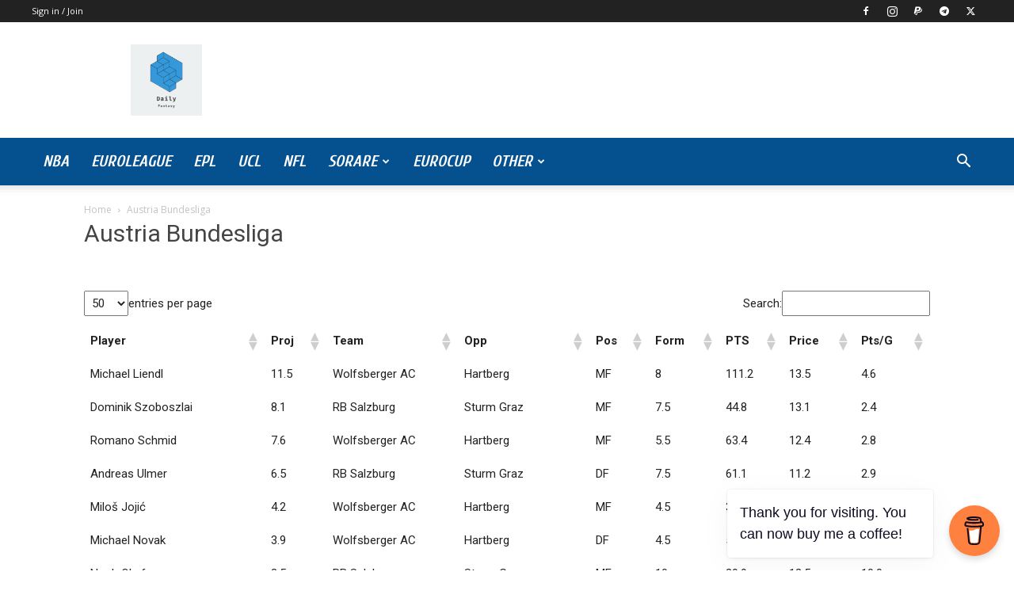

--- FILE ---
content_type: text/html; charset=UTF-8
request_url: https://dailyfantasy.gr/austria-bundesliga/
body_size: 23529
content:
<!doctype html >
<!--[if IE 8]>    <html class="ie8" lang="en"> <![endif]-->
<!--[if IE 9]>    <html class="ie9" lang="en"> <![endif]-->
<!--[if gt IE 8]><!--> <html lang="en-US" prefix="og: https://ogp.me/ns#"> <!--<![endif]-->
<head>
    <title>Austria Bundesliga - Daily fantasy</title>
    <meta charset="UTF-8" />
    <meta name="viewport" content="width=device-width, initial-scale=1.0">
    <link rel="pingback" href="https://dailyfantasy.gr/xmlrpc.php" />
    <link rel="icon" type="image/png" href="https://dailyfantasy.gr/wp-content/uploads/2020/05/favicon.png"><!-- Google tag (gtag.js) consent mode dataLayer added by Site Kit -->
<script type="text/javascript" id="google_gtagjs-js-consent-mode-data-layer">
/* <![CDATA[ */
window.dataLayer = window.dataLayer || [];function gtag(){dataLayer.push(arguments);}
gtag('consent', 'default', {"ad_personalization":"denied","ad_storage":"denied","ad_user_data":"denied","analytics_storage":"denied","functionality_storage":"denied","security_storage":"denied","personalization_storage":"denied","region":["AT","BE","BG","CH","CY","CZ","DE","DK","EE","ES","FI","FR","GB","GR","HR","HU","IE","IS","IT","LI","LT","LU","LV","MT","NL","NO","PL","PT","RO","SE","SI","SK"],"wait_for_update":500});
window._googlesitekitConsentCategoryMap = {"statistics":["analytics_storage"],"marketing":["ad_storage","ad_user_data","ad_personalization"],"functional":["functionality_storage","security_storage"],"preferences":["personalization_storage"]};
window._googlesitekitConsents = {"ad_personalization":"denied","ad_storage":"denied","ad_user_data":"denied","analytics_storage":"denied","functionality_storage":"denied","security_storage":"denied","personalization_storage":"denied","region":["AT","BE","BG","CH","CY","CZ","DE","DK","EE","ES","FI","FR","GB","GR","HR","HU","IE","IS","IT","LI","LT","LU","LV","MT","NL","NO","PL","PT","RO","SE","SI","SK"],"wait_for_update":500};
/* ]]> */
</script>
<!-- End Google tag (gtag.js) consent mode dataLayer added by Site Kit -->

<!-- Search Engine Optimization by Rank Math - https://rankmath.com/ -->
<meta name="robots" content="follow, index, max-snippet:-1, max-video-preview:-1, max-image-preview:large"/>
<link rel="canonical" href="https://dailyfantasy.gr/austria-bundesliga/" />
<meta property="og:locale" content="en_US" />
<meta property="og:type" content="article" />
<meta property="og:title" content="Austria Bundesliga - Daily fantasy" />
<meta property="og:description" content="If you like these free projections, please consider donating/tipping.This is something that takes up alot of our time and your help gives us strength to be better and stronger.Regardless, enjoy the projections and best of luck!! Paypal: dailyfantasygr@gmail.com" />
<meta property="og:url" content="https://dailyfantasy.gr/austria-bundesliga/" />
<meta property="og:site_name" content="DailyFantasy.gr" />
<meta property="og:updated_time" content="2020-07-13T17:35:40+03:00" />
<meta property="og:image" content="https://i0.wp.com/dailyfantasy.gr/wp-content/uploads/2025/10/social-share-dailyfantasygr.png" />
<meta property="og:image:secure_url" content="https://i0.wp.com/dailyfantasy.gr/wp-content/uploads/2025/10/social-share-dailyfantasygr.png" />
<meta property="og:image:width" content="1024" />
<meta property="og:image:height" content="1024" />
<meta property="og:image:alt" content="Austria Bundesliga" />
<meta property="og:image:type" content="image/png" />
<meta property="article:published_time" content="2020-06-10T09:36:02+03:00" />
<meta property="article:modified_time" content="2020-07-13T17:35:40+03:00" />
<meta name="twitter:card" content="summary_large_image" />
<meta name="twitter:title" content="Austria Bundesliga - Daily fantasy" />
<meta name="twitter:description" content="If you like these free projections, please consider donating/tipping.This is something that takes up alot of our time and your help gives us strength to be better and stronger.Regardless, enjoy the projections and best of luck!! Paypal: dailyfantasygr@gmail.com" />
<meta name="twitter:image" content="https://i0.wp.com/dailyfantasy.gr/wp-content/uploads/2025/10/social-share-dailyfantasygr.png" />
<meta name="twitter:label1" content="Time to read" />
<meta name="twitter:data1" content="Less than a minute" />
<script type="application/ld+json" class="rank-math-schema">{"@context":"https://schema.org","@graph":[{"@type":"Organization","@id":"https://dailyfantasy.gr/#organization","name":"DailyFantasy.gr","url":"https://dailyfantasy.gr","logo":{"@type":"ImageObject","@id":"https://dailyfantasy.gr/#logo","url":"https://dailyfantasy.gr/wp-content/uploads/2025/10/df-logo1.png","contentUrl":"https://dailyfantasy.gr/wp-content/uploads/2025/10/df-logo1.png","caption":"DailyFantasy.gr","inLanguage":"en-US","width":"1024","height":"1024"}},{"@type":"WebSite","@id":"https://dailyfantasy.gr/#website","url":"https://dailyfantasy.gr","name":"DailyFantasy.gr","alternateName":"Daily Fantasy","publisher":{"@id":"https://dailyfantasy.gr/#organization"},"inLanguage":"en-US"},{"@type":"ImageObject","@id":"https://nrmedia.scoutgg.net/renderimage.aspx?pid=2372&amp;bid=1516","url":"https://nrmedia.scoutgg.net/renderimage.aspx?pid=2372&amp;bid=1516","width":"200","height":"200","inLanguage":"en-US"},{"@type":"WebPage","@id":"https://dailyfantasy.gr/austria-bundesliga/#webpage","url":"https://dailyfantasy.gr/austria-bundesliga/","name":"Austria Bundesliga - Daily fantasy","datePublished":"2020-06-10T09:36:02+03:00","dateModified":"2020-07-13T17:35:40+03:00","isPartOf":{"@id":"https://dailyfantasy.gr/#website"},"primaryImageOfPage":{"@id":"https://nrmedia.scoutgg.net/renderimage.aspx?pid=2372&amp;bid=1516"},"inLanguage":"en-US"},{"@type":"Person","@id":"https://dailyfantasy.gr/author/panos34734/","name":"PanG","url":"https://dailyfantasy.gr/author/panos34734/","image":{"@type":"ImageObject","@id":"https://secure.gravatar.com/avatar/ba96d8fdaf58c3d350d29c4d55592547471d4846f19771a0c62cfe1c8c41b25a?s=96&amp;r=g","url":"https://secure.gravatar.com/avatar/ba96d8fdaf58c3d350d29c4d55592547471d4846f19771a0c62cfe1c8c41b25a?s=96&amp;r=g","caption":"PanG","inLanguage":"en-US"},"worksFor":{"@id":"https://dailyfantasy.gr/#organization"}},{"@type":"Article","headline":"Austria Bundesliga - Daily fantasy","datePublished":"2020-06-10T09:36:02+03:00","dateModified":"2020-07-13T17:35:40+03:00","author":{"@id":"https://dailyfantasy.gr/author/panos34734/","name":"PanG"},"publisher":{"@id":"https://dailyfantasy.gr/#organization"},"description":"If you like these free projections, please consider donating/tipping.This is something that takes up alot of our time and your help gives us strength to be better and stronger.Regardless, enjoy the projections and best of luck!!","name":"Austria Bundesliga - Daily fantasy","@id":"https://dailyfantasy.gr/austria-bundesliga/#richSnippet","isPartOf":{"@id":"https://dailyfantasy.gr/austria-bundesliga/#webpage"},"image":{"@id":"https://nrmedia.scoutgg.net/renderimage.aspx?pid=2372&amp;bid=1516"},"inLanguage":"en-US","mainEntityOfPage":{"@id":"https://dailyfantasy.gr/austria-bundesliga/#webpage"}}]}</script>
<!-- /Rank Math WordPress SEO plugin -->

<link rel='dns-prefetch' href='//www.googletagmanager.com' />
<link rel='dns-prefetch' href='//stats.wp.com' />
<link rel='dns-prefetch' href='//fonts.googleapis.com' />
<link rel='dns-prefetch' href='//pagead2.googlesyndication.com' />
<link rel='preconnect' href='//i0.wp.com' />
<link rel='preconnect' href='//c0.wp.com' />
<link rel="alternate" type="application/rss+xml" title="Daily fantasy &raquo; Feed" href="https://dailyfantasy.gr/feed/" />
<link rel="alternate" type="application/rss+xml" title="Daily fantasy &raquo; Comments Feed" href="https://dailyfantasy.gr/comments/feed/" />
<link rel="alternate" title="oEmbed (JSON)" type="application/json+oembed" href="https://dailyfantasy.gr/wp-json/oembed/1.0/embed?url=https%3A%2F%2Fdailyfantasy.gr%2Faustria-bundesliga%2F" />
<link rel="alternate" title="oEmbed (XML)" type="text/xml+oembed" href="https://dailyfantasy.gr/wp-json/oembed/1.0/embed?url=https%3A%2F%2Fdailyfantasy.gr%2Faustria-bundesliga%2F&#038;format=xml" />
<style id='wp-img-auto-sizes-contain-inline-css' type='text/css'>
img:is([sizes=auto i],[sizes^="auto," i]){contain-intrinsic-size:3000px 1500px}
/*# sourceURL=wp-img-auto-sizes-contain-inline-css */
</style>
<style id='wp-emoji-styles-inline-css' type='text/css'>

	img.wp-smiley, img.emoji {
		display: inline !important;
		border: none !important;
		box-shadow: none !important;
		height: 1em !important;
		width: 1em !important;
		margin: 0 0.07em !important;
		vertical-align: -0.1em !important;
		background: none !important;
		padding: 0 !important;
	}
/*# sourceURL=wp-emoji-styles-inline-css */
</style>
<style id='wp-block-library-inline-css' type='text/css'>
:root{--wp-block-synced-color:#7a00df;--wp-block-synced-color--rgb:122,0,223;--wp-bound-block-color:var(--wp-block-synced-color);--wp-editor-canvas-background:#ddd;--wp-admin-theme-color:#007cba;--wp-admin-theme-color--rgb:0,124,186;--wp-admin-theme-color-darker-10:#006ba1;--wp-admin-theme-color-darker-10--rgb:0,107,160.5;--wp-admin-theme-color-darker-20:#005a87;--wp-admin-theme-color-darker-20--rgb:0,90,135;--wp-admin-border-width-focus:2px}@media (min-resolution:192dpi){:root{--wp-admin-border-width-focus:1.5px}}.wp-element-button{cursor:pointer}:root .has-very-light-gray-background-color{background-color:#eee}:root .has-very-dark-gray-background-color{background-color:#313131}:root .has-very-light-gray-color{color:#eee}:root .has-very-dark-gray-color{color:#313131}:root .has-vivid-green-cyan-to-vivid-cyan-blue-gradient-background{background:linear-gradient(135deg,#00d084,#0693e3)}:root .has-purple-crush-gradient-background{background:linear-gradient(135deg,#34e2e4,#4721fb 50%,#ab1dfe)}:root .has-hazy-dawn-gradient-background{background:linear-gradient(135deg,#faaca8,#dad0ec)}:root .has-subdued-olive-gradient-background{background:linear-gradient(135deg,#fafae1,#67a671)}:root .has-atomic-cream-gradient-background{background:linear-gradient(135deg,#fdd79a,#004a59)}:root .has-nightshade-gradient-background{background:linear-gradient(135deg,#330968,#31cdcf)}:root .has-midnight-gradient-background{background:linear-gradient(135deg,#020381,#2874fc)}:root{--wp--preset--font-size--normal:16px;--wp--preset--font-size--huge:42px}.has-regular-font-size{font-size:1em}.has-larger-font-size{font-size:2.625em}.has-normal-font-size{font-size:var(--wp--preset--font-size--normal)}.has-huge-font-size{font-size:var(--wp--preset--font-size--huge)}.has-text-align-center{text-align:center}.has-text-align-left{text-align:left}.has-text-align-right{text-align:right}.has-fit-text{white-space:nowrap!important}#end-resizable-editor-section{display:none}.aligncenter{clear:both}.items-justified-left{justify-content:flex-start}.items-justified-center{justify-content:center}.items-justified-right{justify-content:flex-end}.items-justified-space-between{justify-content:space-between}.screen-reader-text{border:0;clip-path:inset(50%);height:1px;margin:-1px;overflow:hidden;padding:0;position:absolute;width:1px;word-wrap:normal!important}.screen-reader-text:focus{background-color:#ddd;clip-path:none;color:#444;display:block;font-size:1em;height:auto;left:5px;line-height:normal;padding:15px 23px 14px;text-decoration:none;top:5px;width:auto;z-index:100000}html :where(.has-border-color){border-style:solid}html :where([style*=border-top-color]){border-top-style:solid}html :where([style*=border-right-color]){border-right-style:solid}html :where([style*=border-bottom-color]){border-bottom-style:solid}html :where([style*=border-left-color]){border-left-style:solid}html :where([style*=border-width]){border-style:solid}html :where([style*=border-top-width]){border-top-style:solid}html :where([style*=border-right-width]){border-right-style:solid}html :where([style*=border-bottom-width]){border-bottom-style:solid}html :where([style*=border-left-width]){border-left-style:solid}html :where(img[class*=wp-image-]){height:auto;max-width:100%}:where(figure){margin:0 0 1em}html :where(.is-position-sticky){--wp-admin--admin-bar--position-offset:var(--wp-admin--admin-bar--height,0px)}@media screen and (max-width:600px){html :where(.is-position-sticky){--wp-admin--admin-bar--position-offset:0px}}

/*# sourceURL=wp-block-library-inline-css */
</style><style id='wp-block-group-inline-css' type='text/css'>
.wp-block-group{box-sizing:border-box}:where(.wp-block-group.wp-block-group-is-layout-constrained){position:relative}
/*# sourceURL=https://c0.wp.com/c/6.9/wp-includes/blocks/group/style.min.css */
</style>
<style id='global-styles-inline-css' type='text/css'>
:root{--wp--preset--aspect-ratio--square: 1;--wp--preset--aspect-ratio--4-3: 4/3;--wp--preset--aspect-ratio--3-4: 3/4;--wp--preset--aspect-ratio--3-2: 3/2;--wp--preset--aspect-ratio--2-3: 2/3;--wp--preset--aspect-ratio--16-9: 16/9;--wp--preset--aspect-ratio--9-16: 9/16;--wp--preset--color--black: #000000;--wp--preset--color--cyan-bluish-gray: #abb8c3;--wp--preset--color--white: #ffffff;--wp--preset--color--pale-pink: #f78da7;--wp--preset--color--vivid-red: #cf2e2e;--wp--preset--color--luminous-vivid-orange: #ff6900;--wp--preset--color--luminous-vivid-amber: #fcb900;--wp--preset--color--light-green-cyan: #7bdcb5;--wp--preset--color--vivid-green-cyan: #00d084;--wp--preset--color--pale-cyan-blue: #8ed1fc;--wp--preset--color--vivid-cyan-blue: #0693e3;--wp--preset--color--vivid-purple: #9b51e0;--wp--preset--gradient--vivid-cyan-blue-to-vivid-purple: linear-gradient(135deg,rgb(6,147,227) 0%,rgb(155,81,224) 100%);--wp--preset--gradient--light-green-cyan-to-vivid-green-cyan: linear-gradient(135deg,rgb(122,220,180) 0%,rgb(0,208,130) 100%);--wp--preset--gradient--luminous-vivid-amber-to-luminous-vivid-orange: linear-gradient(135deg,rgb(252,185,0) 0%,rgb(255,105,0) 100%);--wp--preset--gradient--luminous-vivid-orange-to-vivid-red: linear-gradient(135deg,rgb(255,105,0) 0%,rgb(207,46,46) 100%);--wp--preset--gradient--very-light-gray-to-cyan-bluish-gray: linear-gradient(135deg,rgb(238,238,238) 0%,rgb(169,184,195) 100%);--wp--preset--gradient--cool-to-warm-spectrum: linear-gradient(135deg,rgb(74,234,220) 0%,rgb(151,120,209) 20%,rgb(207,42,186) 40%,rgb(238,44,130) 60%,rgb(251,105,98) 80%,rgb(254,248,76) 100%);--wp--preset--gradient--blush-light-purple: linear-gradient(135deg,rgb(255,206,236) 0%,rgb(152,150,240) 100%);--wp--preset--gradient--blush-bordeaux: linear-gradient(135deg,rgb(254,205,165) 0%,rgb(254,45,45) 50%,rgb(107,0,62) 100%);--wp--preset--gradient--luminous-dusk: linear-gradient(135deg,rgb(255,203,112) 0%,rgb(199,81,192) 50%,rgb(65,88,208) 100%);--wp--preset--gradient--pale-ocean: linear-gradient(135deg,rgb(255,245,203) 0%,rgb(182,227,212) 50%,rgb(51,167,181) 100%);--wp--preset--gradient--electric-grass: linear-gradient(135deg,rgb(202,248,128) 0%,rgb(113,206,126) 100%);--wp--preset--gradient--midnight: linear-gradient(135deg,rgb(2,3,129) 0%,rgb(40,116,252) 100%);--wp--preset--font-size--small: 11px;--wp--preset--font-size--medium: 20px;--wp--preset--font-size--large: 32px;--wp--preset--font-size--x-large: 42px;--wp--preset--font-size--regular: 15px;--wp--preset--font-size--larger: 50px;--wp--preset--spacing--20: 0.44rem;--wp--preset--spacing--30: 0.67rem;--wp--preset--spacing--40: 1rem;--wp--preset--spacing--50: 1.5rem;--wp--preset--spacing--60: 2.25rem;--wp--preset--spacing--70: 3.38rem;--wp--preset--spacing--80: 5.06rem;--wp--preset--shadow--natural: 6px 6px 9px rgba(0, 0, 0, 0.2);--wp--preset--shadow--deep: 12px 12px 50px rgba(0, 0, 0, 0.4);--wp--preset--shadow--sharp: 6px 6px 0px rgba(0, 0, 0, 0.2);--wp--preset--shadow--outlined: 6px 6px 0px -3px rgb(255, 255, 255), 6px 6px rgb(0, 0, 0);--wp--preset--shadow--crisp: 6px 6px 0px rgb(0, 0, 0);}:where(.is-layout-flex){gap: 0.5em;}:where(.is-layout-grid){gap: 0.5em;}body .is-layout-flex{display: flex;}.is-layout-flex{flex-wrap: wrap;align-items: center;}.is-layout-flex > :is(*, div){margin: 0;}body .is-layout-grid{display: grid;}.is-layout-grid > :is(*, div){margin: 0;}:where(.wp-block-columns.is-layout-flex){gap: 2em;}:where(.wp-block-columns.is-layout-grid){gap: 2em;}:where(.wp-block-post-template.is-layout-flex){gap: 1.25em;}:where(.wp-block-post-template.is-layout-grid){gap: 1.25em;}.has-black-color{color: var(--wp--preset--color--black) !important;}.has-cyan-bluish-gray-color{color: var(--wp--preset--color--cyan-bluish-gray) !important;}.has-white-color{color: var(--wp--preset--color--white) !important;}.has-pale-pink-color{color: var(--wp--preset--color--pale-pink) !important;}.has-vivid-red-color{color: var(--wp--preset--color--vivid-red) !important;}.has-luminous-vivid-orange-color{color: var(--wp--preset--color--luminous-vivid-orange) !important;}.has-luminous-vivid-amber-color{color: var(--wp--preset--color--luminous-vivid-amber) !important;}.has-light-green-cyan-color{color: var(--wp--preset--color--light-green-cyan) !important;}.has-vivid-green-cyan-color{color: var(--wp--preset--color--vivid-green-cyan) !important;}.has-pale-cyan-blue-color{color: var(--wp--preset--color--pale-cyan-blue) !important;}.has-vivid-cyan-blue-color{color: var(--wp--preset--color--vivid-cyan-blue) !important;}.has-vivid-purple-color{color: var(--wp--preset--color--vivid-purple) !important;}.has-black-background-color{background-color: var(--wp--preset--color--black) !important;}.has-cyan-bluish-gray-background-color{background-color: var(--wp--preset--color--cyan-bluish-gray) !important;}.has-white-background-color{background-color: var(--wp--preset--color--white) !important;}.has-pale-pink-background-color{background-color: var(--wp--preset--color--pale-pink) !important;}.has-vivid-red-background-color{background-color: var(--wp--preset--color--vivid-red) !important;}.has-luminous-vivid-orange-background-color{background-color: var(--wp--preset--color--luminous-vivid-orange) !important;}.has-luminous-vivid-amber-background-color{background-color: var(--wp--preset--color--luminous-vivid-amber) !important;}.has-light-green-cyan-background-color{background-color: var(--wp--preset--color--light-green-cyan) !important;}.has-vivid-green-cyan-background-color{background-color: var(--wp--preset--color--vivid-green-cyan) !important;}.has-pale-cyan-blue-background-color{background-color: var(--wp--preset--color--pale-cyan-blue) !important;}.has-vivid-cyan-blue-background-color{background-color: var(--wp--preset--color--vivid-cyan-blue) !important;}.has-vivid-purple-background-color{background-color: var(--wp--preset--color--vivid-purple) !important;}.has-black-border-color{border-color: var(--wp--preset--color--black) !important;}.has-cyan-bluish-gray-border-color{border-color: var(--wp--preset--color--cyan-bluish-gray) !important;}.has-white-border-color{border-color: var(--wp--preset--color--white) !important;}.has-pale-pink-border-color{border-color: var(--wp--preset--color--pale-pink) !important;}.has-vivid-red-border-color{border-color: var(--wp--preset--color--vivid-red) !important;}.has-luminous-vivid-orange-border-color{border-color: var(--wp--preset--color--luminous-vivid-orange) !important;}.has-luminous-vivid-amber-border-color{border-color: var(--wp--preset--color--luminous-vivid-amber) !important;}.has-light-green-cyan-border-color{border-color: var(--wp--preset--color--light-green-cyan) !important;}.has-vivid-green-cyan-border-color{border-color: var(--wp--preset--color--vivid-green-cyan) !important;}.has-pale-cyan-blue-border-color{border-color: var(--wp--preset--color--pale-cyan-blue) !important;}.has-vivid-cyan-blue-border-color{border-color: var(--wp--preset--color--vivid-cyan-blue) !important;}.has-vivid-purple-border-color{border-color: var(--wp--preset--color--vivid-purple) !important;}.has-vivid-cyan-blue-to-vivid-purple-gradient-background{background: var(--wp--preset--gradient--vivid-cyan-blue-to-vivid-purple) !important;}.has-light-green-cyan-to-vivid-green-cyan-gradient-background{background: var(--wp--preset--gradient--light-green-cyan-to-vivid-green-cyan) !important;}.has-luminous-vivid-amber-to-luminous-vivid-orange-gradient-background{background: var(--wp--preset--gradient--luminous-vivid-amber-to-luminous-vivid-orange) !important;}.has-luminous-vivid-orange-to-vivid-red-gradient-background{background: var(--wp--preset--gradient--luminous-vivid-orange-to-vivid-red) !important;}.has-very-light-gray-to-cyan-bluish-gray-gradient-background{background: var(--wp--preset--gradient--very-light-gray-to-cyan-bluish-gray) !important;}.has-cool-to-warm-spectrum-gradient-background{background: var(--wp--preset--gradient--cool-to-warm-spectrum) !important;}.has-blush-light-purple-gradient-background{background: var(--wp--preset--gradient--blush-light-purple) !important;}.has-blush-bordeaux-gradient-background{background: var(--wp--preset--gradient--blush-bordeaux) !important;}.has-luminous-dusk-gradient-background{background: var(--wp--preset--gradient--luminous-dusk) !important;}.has-pale-ocean-gradient-background{background: var(--wp--preset--gradient--pale-ocean) !important;}.has-electric-grass-gradient-background{background: var(--wp--preset--gradient--electric-grass) !important;}.has-midnight-gradient-background{background: var(--wp--preset--gradient--midnight) !important;}.has-small-font-size{font-size: var(--wp--preset--font-size--small) !important;}.has-medium-font-size{font-size: var(--wp--preset--font-size--medium) !important;}.has-large-font-size{font-size: var(--wp--preset--font-size--large) !important;}.has-x-large-font-size{font-size: var(--wp--preset--font-size--x-large) !important;}
/*# sourceURL=global-styles-inline-css */
</style>

<style id='classic-theme-styles-inline-css' type='text/css'>
/*! This file is auto-generated */
.wp-block-button__link{color:#fff;background-color:#32373c;border-radius:9999px;box-shadow:none;text-decoration:none;padding:calc(.667em + 2px) calc(1.333em + 2px);font-size:1.125em}.wp-block-file__button{background:#32373c;color:#fff;text-decoration:none}
/*# sourceURL=/wp-includes/css/classic-themes.min.css */
</style>
<link rel='stylesheet' id='buy-me-a-coffee-css' href='https://dailyfantasy.gr/wp-content/plugins/buymeacoffee/public/css/buy-me-a-coffee-public.css?ver=4.4.2' type='text/css' media='all' />
<link rel='stylesheet' id='tablepress-columnfilterwidgets-css-css' href='https://dailyfantasy.gr/wp-content/plugins/tablepress-datatables-column-filter-widgets/css/ColumnFilterWidgets.min.css?ver=1.2' type='text/css' media='all' />
<link rel='stylesheet' id='td-plugin-multi-purpose-css' href='https://dailyfantasy.gr/wp-content/plugins/td-composer/td-multi-purpose/style.css?ver=7cd248d7ca13c255207c3f8b916c3f00' type='text/css' media='all' />
<link rel='stylesheet' id='google-fonts-style-css' href='https://fonts.googleapis.com/css?family=Cuprum%3A400%2C700%7COpen+Sans%3A400%2C600%2C700%7CRoboto%3A400%2C600%2C700&#038;display=swap&#038;ver=12.7.3' type='text/css' media='all' />
<link rel='stylesheet' id='tablepress-datatables-buttons-css' href='https://dailyfantasy.gr/wp-content/plugins/tablepress-datatables-buttons/css/buttons.dataTables.min.css?ver=1.5' type='text/css' media='all' />
<link rel='stylesheet' id='tablepress-default-css' href='https://dailyfantasy.gr/wp-content/tablepress-combined.min.css?ver=48' type='text/css' media='all' />
<link rel='stylesheet' id='td-theme-css' href='https://dailyfantasy.gr/wp-content/themes/Newspaper/style.css?ver=12.7.3' type='text/css' media='all' />
<style id='td-theme-inline-css' type='text/css'>@media (max-width:767px){.td-header-desktop-wrap{display:none}}@media (min-width:767px){.td-header-mobile-wrap{display:none}}</style>
<link rel='stylesheet' id='td-legacy-framework-front-style-css' href='https://dailyfantasy.gr/wp-content/plugins/td-composer/legacy/Newspaper/assets/css/td_legacy_main.css?ver=7cd248d7ca13c255207c3f8b916c3f00' type='text/css' media='all' />
<link rel='stylesheet' id='td-standard-pack-framework-front-style-css' href='https://dailyfantasy.gr/wp-content/plugins/td-standard-pack/Newspaper/assets/css/td_standard_pack_main.css?ver=c12e6da63ed2f212e87e44e5e9b9a302' type='text/css' media='all' />
<link rel='stylesheet' id='td-theme-demo-style-css' href='https://dailyfantasy.gr/wp-content/plugins/td-composer/legacy/Newspaper/includes/demos/racing/demo_style.css?ver=12.7.3' type='text/css' media='all' />
<link rel='stylesheet' id='tdb_style_cloud_templates_front-css' href='https://dailyfantasy.gr/wp-content/plugins/td-cloud-library/assets/css/tdb_main.css?ver=6127d3b6131f900b2e62bb855b13dc3b' type='text/css' media='all' />
<link rel='stylesheet' id='sharedaddy-css' href='https://c0.wp.com/p/jetpack/15.3.1/modules/sharedaddy/sharing.css' type='text/css' media='all' />
<link rel='stylesheet' id='social-logos-css' href='https://c0.wp.com/p/jetpack/15.3.1/_inc/social-logos/social-logos.min.css' type='text/css' media='all' />
<link rel='stylesheet' id='wp-block-paragraph-css' href='https://c0.wp.com/c/6.9/wp-includes/blocks/paragraph/style.min.css' type='text/css' media='all' />
<script type="text/javascript" src="https://c0.wp.com/c/6.9/wp-includes/js/jquery/jquery.min.js" id="jquery-core-js"></script>
<script type="text/javascript" src="https://c0.wp.com/c/6.9/wp-includes/js/jquery/jquery-migrate.min.js" id="jquery-migrate-js"></script>
<script type="text/javascript" src="https://dailyfantasy.gr/wp-content/plugins/buymeacoffee/public/js/buy-me-a-coffee-public.js?ver=4.4.2" id="buy-me-a-coffee-js"></script>

<!-- Google tag (gtag.js) snippet added by Site Kit -->
<!-- Google Analytics snippet added by Site Kit -->
<script type="text/javascript" src="https://www.googletagmanager.com/gtag/js?id=GT-MBNDDNP" id="google_gtagjs-js" async></script>
<script type="text/javascript" id="google_gtagjs-js-after">
/* <![CDATA[ */
window.dataLayer = window.dataLayer || [];function gtag(){dataLayer.push(arguments);}
gtag("set","linker",{"domains":["dailyfantasy.gr"]});
gtag("js", new Date());
gtag("set", "developer_id.dZTNiMT", true);
gtag("config", "GT-MBNDDNP", {"googlesitekit_post_type":"page"});
 window._googlesitekit = window._googlesitekit || {}; window._googlesitekit.throttledEvents = []; window._googlesitekit.gtagEvent = (name, data) => { var key = JSON.stringify( { name, data } ); if ( !! window._googlesitekit.throttledEvents[ key ] ) { return; } window._googlesitekit.throttledEvents[ key ] = true; setTimeout( () => { delete window._googlesitekit.throttledEvents[ key ]; }, 5 ); gtag( "event", name, { ...data, event_source: "site-kit" } ); }; 
//# sourceURL=google_gtagjs-js-after
/* ]]> */
</script>
<link rel="https://api.w.org/" href="https://dailyfantasy.gr/wp-json/" /><link rel="alternate" title="JSON" type="application/json" href="https://dailyfantasy.gr/wp-json/wp/v2/pages/805" /><link rel="EditURI" type="application/rsd+xml" title="RSD" href="https://dailyfantasy.gr/xmlrpc.php?rsd" />
<meta name="generator" content="WordPress 6.9" />
<link rel='shortlink' href='https://dailyfantasy.gr/?p=805' />
        <script data-name="BMC-Widget" src="https://cdnjs.buymeacoffee.com/1.0.0/widget.prod.min.js" data-id="dailyfantasygr" data-description="Support me on Buy Me a Coffee!" data-message="Thank you for visiting. You can now buy me a coffee!" data-color="#FF813F" data-position="right" data-x_margin="18" data-y_margin="18">
        </script>
        <meta name="generator" content="Site Kit by Google 1.167.0" />	<style>img#wpstats{display:none}</style>
		    <script>
        window.tdb_global_vars = {"wpRestUrl":"https:\/\/dailyfantasy.gr\/wp-json\/","permalinkStructure":"\/%year%\/%monthnum%\/%day%\/%postname%\/"};
        window.tdb_p_autoload_vars = {"isAjax":false,"isAdminBarShowing":false,"autoloadStatus":"off","origPostEditUrl":null};
    </script>
    
    <style id="tdb-global-colors">:root{--accent-color:#fff}</style>

    
	
<!-- Google AdSense meta tags added by Site Kit -->
<meta name="google-adsense-platform-account" content="ca-host-pub-2644536267352236">
<meta name="google-adsense-platform-domain" content="sitekit.withgoogle.com">
<!-- End Google AdSense meta tags added by Site Kit -->

<!-- Google AdSense snippet added by Site Kit -->
<script type="text/javascript" async="async" src="https://pagead2.googlesyndication.com/pagead/js/adsbygoogle.js?client=ca-pub-8734057500493061&amp;host=ca-host-pub-2644536267352236" crossorigin="anonymous"></script>

<!-- End Google AdSense snippet added by Site Kit -->

<!-- JS generated by theme -->

<script type="text/javascript" id="td-generated-header-js">
    
    

	    var tdBlocksArray = []; //here we store all the items for the current page

	    // td_block class - each ajax block uses a object of this class for requests
	    function tdBlock() {
		    this.id = '';
		    this.block_type = 1; //block type id (1-234 etc)
		    this.atts = '';
		    this.td_column_number = '';
		    this.td_current_page = 1; //
		    this.post_count = 0; //from wp
		    this.found_posts = 0; //from wp
		    this.max_num_pages = 0; //from wp
		    this.td_filter_value = ''; //current live filter value
		    this.is_ajax_running = false;
		    this.td_user_action = ''; // load more or infinite loader (used by the animation)
		    this.header_color = '';
		    this.ajax_pagination_infinite_stop = ''; //show load more at page x
	    }

        // td_js_generator - mini detector
        ( function () {
            var htmlTag = document.getElementsByTagName("html")[0];

	        if ( navigator.userAgent.indexOf("MSIE 10.0") > -1 ) {
                htmlTag.className += ' ie10';
            }

            if ( !!navigator.userAgent.match(/Trident.*rv\:11\./) ) {
                htmlTag.className += ' ie11';
            }

	        if ( navigator.userAgent.indexOf("Edge") > -1 ) {
                htmlTag.className += ' ieEdge';
            }

            if ( /(iPad|iPhone|iPod)/g.test(navigator.userAgent) ) {
                htmlTag.className += ' td-md-is-ios';
            }

            var user_agent = navigator.userAgent.toLowerCase();
            if ( user_agent.indexOf("android") > -1 ) {
                htmlTag.className += ' td-md-is-android';
            }

            if ( -1 !== navigator.userAgent.indexOf('Mac OS X')  ) {
                htmlTag.className += ' td-md-is-os-x';
            }

            if ( /chrom(e|ium)/.test(navigator.userAgent.toLowerCase()) ) {
               htmlTag.className += ' td-md-is-chrome';
            }

            if ( -1 !== navigator.userAgent.indexOf('Firefox') ) {
                htmlTag.className += ' td-md-is-firefox';
            }

            if ( -1 !== navigator.userAgent.indexOf('Safari') && -1 === navigator.userAgent.indexOf('Chrome') ) {
                htmlTag.className += ' td-md-is-safari';
            }

            if( -1 !== navigator.userAgent.indexOf('IEMobile') ){
                htmlTag.className += ' td-md-is-iemobile';
            }

        })();

        var tdLocalCache = {};

        ( function () {
            "use strict";

            tdLocalCache = {
                data: {},
                remove: function (resource_id) {
                    delete tdLocalCache.data[resource_id];
                },
                exist: function (resource_id) {
                    return tdLocalCache.data.hasOwnProperty(resource_id) && tdLocalCache.data[resource_id] !== null;
                },
                get: function (resource_id) {
                    return tdLocalCache.data[resource_id];
                },
                set: function (resource_id, cachedData) {
                    tdLocalCache.remove(resource_id);
                    tdLocalCache.data[resource_id] = cachedData;
                }
            };
        })();

    
    
var td_viewport_interval_list=[{"limitBottom":767,"sidebarWidth":228},{"limitBottom":1018,"sidebarWidth":300},{"limitBottom":1140,"sidebarWidth":324}];
var td_animation_stack_effect="type0";
var tds_animation_stack=true;
var td_animation_stack_specific_selectors=".entry-thumb, img, .td-lazy-img";
var td_animation_stack_general_selectors=".td-animation-stack img, .td-animation-stack .entry-thumb, .post img, .td-animation-stack .td-lazy-img";
var tdc_is_installed="yes";
var tdc_domain_active=false;
var td_ajax_url="https:\/\/dailyfantasy.gr\/wp-admin\/admin-ajax.php?td_theme_name=Newspaper&v=12.7.3";
var td_get_template_directory_uri="https:\/\/dailyfantasy.gr\/wp-content\/plugins\/td-composer\/legacy\/common";
var tds_snap_menu="smart_snap_always";
var tds_logo_on_sticky="show_header_logo";
var tds_header_style="";
var td_please_wait="Please wait...";
var td_email_user_pass_incorrect="User or password incorrect!";
var td_email_user_incorrect="Email or username incorrect!";
var td_email_incorrect="Email incorrect!";
var td_user_incorrect="Username incorrect!";
var td_email_user_empty="Email or username empty!";
var td_pass_empty="Pass empty!";
var td_pass_pattern_incorrect="Invalid Pass Pattern!";
var td_retype_pass_incorrect="Retyped Pass incorrect!";
var tds_more_articles_on_post_enable="";
var tds_more_articles_on_post_time_to_wait="";
var tds_more_articles_on_post_pages_distance_from_top=0;
var tds_captcha="";
var tds_theme_color_site_wide="#05508e";
var tds_smart_sidebar="enabled";
var tdThemeName="Newspaper";
var tdThemeNameWl="Newspaper";
var td_magnific_popup_translation_tPrev="Previous (Left arrow key)";
var td_magnific_popup_translation_tNext="Next (Right arrow key)";
var td_magnific_popup_translation_tCounter="%curr% of %total%";
var td_magnific_popup_translation_ajax_tError="The content from %url% could not be loaded.";
var td_magnific_popup_translation_image_tError="The image #%curr% could not be loaded.";
var tdBlockNonce="ae327f033a";
var tdMobileMenu="enabled";
var tdMobileSearch="enabled";
var tdDateNamesI18n={"month_names":["January","February","March","April","May","June","July","August","September","October","November","December"],"month_names_short":["Jan","Feb","Mar","Apr","May","Jun","Jul","Aug","Sep","Oct","Nov","Dec"],"day_names":["Sunday","Monday","Tuesday","Wednesday","Thursday","Friday","Saturday"],"day_names_short":["Sun","Mon","Tue","Wed","Thu","Fri","Sat"]};
var tdb_modal_confirm="Save";
var tdb_modal_cancel="Cancel";
var tdb_modal_confirm_alt="Yes";
var tdb_modal_cancel_alt="No";
var td_deploy_mode="deploy";
var td_ad_background_click_link="";
var td_ad_background_click_target="";
</script>


<!-- Header style compiled by theme -->

<style>.td-page-content .widgettitle{color:#fff}ul.sf-menu>.menu-item>a{font-family:Cuprum;font-size:20px;line-height:60px;font-style:italic;font-weight:bold}:root{--td_theme_color:#05508e;--td_slider_text:rgba(5,80,142,0.7);--td_mobile_menu_color:#05508e;--td_mobile_gradient_one_mob:rgba(0,0,0,0.7);--td_mobile_gradient_two_mob:rgba(0,0,0,0.85);--td_mobile_text_active_color:#d7ff82;--td_mobile_button_color_mob:#05508e;--td_page_title_color:#444444;--td_page_h_color:#444444;--td_login_hover_background:#d7ff82;--td_login_hover_color:#05508e}.td-header-style-12 .td-header-menu-wrap-full,.td-header-style-12 .td-affix,.td-grid-style-1.td-hover-1 .td-big-grid-post:hover .td-post-category,.td-grid-style-5.td-hover-1 .td-big-grid-post:hover .td-post-category,.td_category_template_3 .td-current-sub-category,.td_category_template_8 .td-category-header .td-category a.td-current-sub-category,.td_category_template_4 .td-category-siblings .td-category a:hover,.td_block_big_grid_9.td-grid-style-1 .td-post-category,.td_block_big_grid_9.td-grid-style-5 .td-post-category,.td-grid-style-6.td-hover-1 .td-module-thumb:after,.tdm-menu-active-style5 .td-header-menu-wrap .sf-menu>.current-menu-item>a,.tdm-menu-active-style5 .td-header-menu-wrap .sf-menu>.current-menu-ancestor>a,.tdm-menu-active-style5 .td-header-menu-wrap .sf-menu>.current-category-ancestor>a,.tdm-menu-active-style5 .td-header-menu-wrap .sf-menu>li>a:hover,.tdm-menu-active-style5 .td-header-menu-wrap .sf-menu>.sfHover>a{background-color:#05508e}.td_mega_menu_sub_cats .cur-sub-cat,.td-mega-span h3 a:hover,.td_mod_mega_menu:hover .entry-title a,.header-search-wrap .result-msg a:hover,.td-header-top-menu .td-drop-down-search .td_module_wrap:hover .entry-title a,.td-header-top-menu .td-icon-search:hover,.td-header-wrap .result-msg a:hover,.top-header-menu li a:hover,.top-header-menu .current-menu-item>a,.top-header-menu .current-menu-ancestor>a,.top-header-menu .current-category-ancestor>a,.td-social-icon-wrap>a:hover,.td-header-sp-top-widget .td-social-icon-wrap a:hover,.td_mod_related_posts:hover h3>a,.td-post-template-11 .td-related-title .td-related-left:hover,.td-post-template-11 .td-related-title .td-related-right:hover,.td-post-template-11 .td-related-title .td-cur-simple-item,.td-post-template-11 .td_block_related_posts .td-next-prev-wrap a:hover,.td-category-header .td-pulldown-category-filter-link:hover,.td-category-siblings .td-subcat-dropdown a:hover,.td-category-siblings .td-subcat-dropdown a.td-current-sub-category,.footer-text-wrap .footer-email-wrap a,.footer-social-wrap a:hover,.td_module_17 .td-read-more a:hover,.td_module_18 .td-read-more a:hover,.td_module_19 .td-post-author-name a:hover,.td-pulldown-syle-2 .td-subcat-dropdown:hover .td-subcat-more span,.td-pulldown-syle-2 .td-subcat-dropdown:hover .td-subcat-more i,.td-pulldown-syle-3 .td-subcat-dropdown:hover .td-subcat-more span,.td-pulldown-syle-3 .td-subcat-dropdown:hover .td-subcat-more i,.tdm-menu-active-style3 .tdm-header.td-header-wrap .sf-menu>.current-category-ancestor>a,.tdm-menu-active-style3 .tdm-header.td-header-wrap .sf-menu>.current-menu-ancestor>a,.tdm-menu-active-style3 .tdm-header.td-header-wrap .sf-menu>.current-menu-item>a,.tdm-menu-active-style3 .tdm-header.td-header-wrap .sf-menu>.sfHover>a,.tdm-menu-active-style3 .tdm-header.td-header-wrap .sf-menu>li>a:hover{color:#05508e}.td-mega-menu-page .wpb_content_element ul li a:hover,.td-theme-wrap .td-aj-search-results .td_module_wrap:hover .entry-title a,.td-theme-wrap .header-search-wrap .result-msg a:hover{color:#05508e!important}.td_category_template_8 .td-category-header .td-category a.td-current-sub-category,.td_category_template_4 .td-category-siblings .td-category a:hover,.tdm-menu-active-style4 .tdm-header .sf-menu>.current-menu-item>a,.tdm-menu-active-style4 .tdm-header .sf-menu>.current-menu-ancestor>a,.tdm-menu-active-style4 .tdm-header .sf-menu>.current-category-ancestor>a,.tdm-menu-active-style4 .tdm-header .sf-menu>li>a:hover,.tdm-menu-active-style4 .tdm-header .sf-menu>.sfHover>a{border-color:#05508e}.td-header-wrap .td-header-menu-wrap-full,.td-header-menu-wrap.td-affix,.td-header-style-3 .td-header-main-menu,.td-header-style-3 .td-affix .td-header-main-menu,.td-header-style-4 .td-header-main-menu,.td-header-style-4 .td-affix .td-header-main-menu,.td-header-style-8 .td-header-menu-wrap.td-affix,.td-header-style-8 .td-header-top-menu-full{background-color:#05508e}.td-boxed-layout .td-header-style-3 .td-header-menu-wrap,.td-boxed-layout .td-header-style-4 .td-header-menu-wrap,.td-header-style-3 .td_stretch_content .td-header-menu-wrap,.td-header-style-4 .td_stretch_content .td-header-menu-wrap{background-color:#05508e!important}@media (min-width:1019px){.td-header-style-1 .td-header-sp-recs,.td-header-style-1 .td-header-sp-logo{margin-bottom:28px}}@media (min-width:768px) and (max-width:1018px){.td-header-style-1 .td-header-sp-recs,.td-header-style-1 .td-header-sp-logo{margin-bottom:14px}}.td-header-style-7 .td-header-top-menu{border-bottom:none}.sf-menu>.current-menu-item>a:after,.sf-menu>.current-menu-ancestor>a:after,.sf-menu>.current-category-ancestor>a:after,.sf-menu>li:hover>a:after,.sf-menu>.sfHover>a:after,.td_block_mega_menu .td-next-prev-wrap a:hover,.td-mega-span .td-post-category:hover,.td-header-wrap .black-menu .sf-menu>li>a:hover,.td-header-wrap .black-menu .sf-menu>.current-menu-ancestor>a,.td-header-wrap .black-menu .sf-menu>.sfHover>a,.td-header-wrap .black-menu .sf-menu>.current-menu-item>a,.td-header-wrap .black-menu .sf-menu>.current-menu-ancestor>a,.td-header-wrap .black-menu .sf-menu>.current-category-ancestor>a,.tdm-menu-active-style5 .tdm-header .td-header-menu-wrap .sf-menu>.current-menu-item>a,.tdm-menu-active-style5 .tdm-header .td-header-menu-wrap .sf-menu>.current-menu-ancestor>a,.tdm-menu-active-style5 .tdm-header .td-header-menu-wrap .sf-menu>.current-category-ancestor>a,.tdm-menu-active-style5 .tdm-header .td-header-menu-wrap .sf-menu>li>a:hover,.tdm-menu-active-style5 .tdm-header .td-header-menu-wrap .sf-menu>.sfHover>a{background-color:#d7ff82}.td_block_mega_menu .td-next-prev-wrap a:hover,.tdm-menu-active-style4 .tdm-header .sf-menu>.current-menu-item>a,.tdm-menu-active-style4 .tdm-header .sf-menu>.current-menu-ancestor>a,.tdm-menu-active-style4 .tdm-header .sf-menu>.current-category-ancestor>a,.tdm-menu-active-style4 .tdm-header .sf-menu>li>a:hover,.tdm-menu-active-style4 .tdm-header .sf-menu>.sfHover>a{border-color:#d7ff82}.header-search-wrap .td-drop-down-search:before{border-color:transparent transparent #d7ff82 transparent}.td_mega_menu_sub_cats .cur-sub-cat,.td_mod_mega_menu:hover .entry-title a,.td-theme-wrap .sf-menu ul .td-menu-item>a:hover,.td-theme-wrap .sf-menu ul .sfHover>a,.td-theme-wrap .sf-menu ul .current-menu-ancestor>a,.td-theme-wrap .sf-menu ul .current-category-ancestor>a,.td-theme-wrap .sf-menu ul .current-menu-item>a,.tdm-menu-active-style3 .tdm-header.td-header-wrap .sf-menu>.current-menu-item>a,.tdm-menu-active-style3 .tdm-header.td-header-wrap .sf-menu>.current-menu-ancestor>a,.tdm-menu-active-style3 .tdm-header.td-header-wrap .sf-menu>.current-category-ancestor>a,.tdm-menu-active-style3 .tdm-header.td-header-wrap .sf-menu>li>a:hover,.tdm-menu-active-style3 .tdm-header.td-header-wrap .sf-menu>.sfHover>a{color:#d7ff82}.td-header-wrap .td-header-menu-wrap .sf-menu>li>a,.td-header-wrap .td-header-menu-social .td-social-icon-wrap a,.td-header-style-4 .td-header-menu-social .td-social-icon-wrap i,.td-header-style-5 .td-header-menu-social .td-social-icon-wrap i,.td-header-style-6 .td-header-menu-social .td-social-icon-wrap i,.td-header-style-12 .td-header-menu-social .td-social-icon-wrap i,.td-header-wrap .header-search-wrap #td-header-search-button .td-icon-search{color:#ffffff}.td-header-wrap .td-header-menu-social+.td-search-wrapper #td-header-search-button:before{background-color:#ffffff}ul.sf-menu>.td-menu-item>a,.td-theme-wrap .td-header-menu-social{font-family:Cuprum;font-size:20px;line-height:60px;font-style:italic;font-weight:bold}.td-header-wrap .td-header-menu-social .td-social-icon-wrap a{color:#ffffff}.td-header-wrap .td-header-menu-social .td-social-icon-wrap:hover i{color:#d7ff82}.td-theme-wrap .td-mega-span h3 a{color:#222222}.td-theme-wrap .td-mega-menu .td-next-prev-wrap a{color:#e5e5e5}.td-theme-wrap .td-mega-menu .td-next-prev-wrap a{border-color:#e5e5e5}.td-theme-wrap .td_mega_menu_sub_cats{background-color:#ffffff}@media (min-width:1141px){.td_stretch_content .td_block_mega_menu:before{background-color:#ffffff}}.td-theme-wrap .td_mega_menu_sub_cats a{color:#222222}.td-theme-wrap .sf-menu .td_mega_menu_sub_cats .cur-sub-cat,.td-theme-wrap .td-mega-menu ul{border-color:rgba(255,255,255,0.01)}.td-theme-wrap .td_mega_menu_sub_cats:after{background-color:rgba(255,255,255,0.01)}.td-theme-wrap .td_mod_mega_menu:hover .entry-title a,.td-theme-wrap .sf-menu .td_mega_menu_sub_cats .cur-sub-cat{color:#0069ab}.td-theme-wrap .sf-menu .td-mega-menu .td-post-category:hover,.td-theme-wrap .td-mega-menu .td-next-prev-wrap a:hover{background-color:#0069ab}.td-theme-wrap .td-mega-menu .td-next-prev-wrap a:hover{border-color:#0069ab}.td-theme-wrap .td-aj-search-results .td-module-title a,.td-theme-wrap #td-header-search,.td-theme-wrap .header-search-wrap .result-msg a{color:#222222}.td-theme-wrap .header-search-wrap .td-drop-down-search .btn{background-color:#05508e}.td-theme-wrap .header-search-wrap .td-drop-down-search .btn:hover,.td-theme-wrap .td-aj-search-results .td_module_wrap:hover .entry-title a,.td-theme-wrap .header-search-wrap .result-msg a:hover{color:#00377a!important}.td-theme-wrap .sf-menu .td-normal-menu .sub-menu .td-menu-item>a{color:#05508e}.td-theme-wrap .sf-menu .td-normal-menu .td-menu-item>a:hover,.td-theme-wrap .sf-menu .td-normal-menu .sfHover>a,.td-theme-wrap .sf-menu .td-normal-menu .current-menu-ancestor>a,.td-theme-wrap .sf-menu .td-normal-menu .current-category-ancestor>a,.td-theme-wrap .sf-menu .td-normal-menu .current-menu-item>a{background-color:rgba(0,0,0,0.01)}.td-theme-wrap .sf-menu .td-normal-menu .td-menu-item>a:hover,.td-theme-wrap .sf-menu .td-normal-menu .sfHover>a,.td-theme-wrap .sf-menu .td-normal-menu .current-menu-ancestor>a,.td-theme-wrap .sf-menu .td-normal-menu .current-category-ancestor>a,.td-theme-wrap .sf-menu .td-normal-menu .current-menu-item>a{color:#d7ff82}.post .td-post-header .entry-title{color:#444444}.td_module_15 .entry-title a{color:#444444}.td-module-meta-info .td-post-author-name a{color:#444444}.td-post-content h1,.td-post-content h2,.td-post-content h3,.td-post-content h4,.td-post-content h5,.td-post-content h6{color:#444444}.td_mod_mega_menu .item-details a{font-family:Cuprum;font-size:14px;line-height:18px;font-style:italic;font-weight:bold;text-transform:uppercase}.td_mega_menu_sub_cats .block-mega-child-cats a{font-family:Cuprum;font-size:16px;font-style:italic;font-weight:bold;text-transform:uppercase}.td_module_1 .td-module-title{font-style:italic}.tdm-menu-active-style2 .tdm-header ul.sf-menu>.td-menu-item,.tdm-menu-active-style4 .tdm-header ul.sf-menu>.td-menu-item,.tdm-header .tdm-header-menu-btns,.tdm-header-style-1 .td-main-menu-logo a,.tdm-header-style-2 .td-main-menu-logo a,.tdm-header-style-3 .td-main-menu-logo a{line-height:60px}.tdm-header-style-1 .td-main-menu-logo,.tdm-header-style-2 .td-main-menu-logo,.tdm-header-style-3 .td-main-menu-logo{height:60px}@media (min-width:768px){.td-header-style-4 .td-main-menu-logo img,.td-header-style-5 .td-main-menu-logo img,.td-header-style-6 .td-main-menu-logo img,.td-header-style-7 .td-header-sp-logo img,.td-header-style-12 .td-main-menu-logo img{max-height:60px}.td-header-style-4 .td-main-menu-logo,.td-header-style-5 .td-main-menu-logo,.td-header-style-6 .td-main-menu-logo,.td-header-style-7 .td-header-sp-logo,.td-header-style-12 .td-main-menu-logo{height:60px}.td-header-style-4 .td-main-menu-logo a,.td-header-style-5 .td-main-menu-logo a,.td-header-style-6 .td-main-menu-logo a,.td-header-style-7 .td-header-sp-logo a,.td-header-style-7 .td-header-sp-logo img,.td-header-style-12 .td-main-menu-logo a,.td-header-style-12 .td-header-menu-wrap .sf-menu>li>a{line-height:60px}.td-header-style-7 .sf-menu,.td-header-style-7 .td-header-menu-social{margin-top:0}.td-header-style-7 #td-top-search{top:0;bottom:0}.td-header-wrap .header-search-wrap #td-header-search-button .td-icon-search{line-height:60px}.tdm-header-style-1 .td-main-menu-logo img,.tdm-header-style-2 .td-main-menu-logo img,.tdm-header-style-3 .td-main-menu-logo img{max-height:60px}}.tdm-menu-btn1 .tds-button1 .tdm-btn-text,.tdm-menu-btn1 .tds-button1 i,.tdm-menu-btn1 .tds-button2 .tdm-btn-text,.tdm-menu-btn1 .tds-button2 i,.tdm-menu-btn1 .tds-button3 .tdm-btn-text,.tdm-menu-btn1 .tds-button3 i,.tdm-menu-btn1 .tds-button4 .tdm-btn .tdm-btn-text,.tdm-menu-btn1 .tds-button4 .tdm-btn i,.tdm-menu-btn1 .tds-button5 .tdm-btn-text,.tdm-menu-btn1 .tds-button5 i,.tdm-menu-btn1 .tds-button6 .tdm-btn-text,.tdm-menu-btn1 .tds-button6 i,.tdm-menu-btn1 .tds-button7 .tdm-btn-text,.tdm-menu-btn1 .tds-button7 i,.tdm-menu-btn1 .tds-button8 .tdm-btn-text,.tdm-menu-btn1 .tds-button8 i{color:#d7ff82}.tdm-menu-btn1 .tds-button1:hover .tdm-btn-text,.tdm-menu-btn1 .tds-button1:hover i,.tdm-menu-btn1 .tds-button2:hover .tdm-btn-text,.tdm-menu-btn1 .tds-button2:hover i,.tdm-menu-btn1 .tds-button3:hover .tdm-btn-text,.tdm-menu-btn1 .tds-button3:hover i,.tdm-menu-btn1 .tds-button4 .tdm-button-b .tdm-btn-text,.tdm-menu-btn1 .tds-button4 .tdm-button-b i,.tdm-menu-btn1 .tds-button5:hover .tdm-btn-text,.tdm-menu-btn1 .tds-button5:hover i,.tdm-menu-btn1 .tds-button6:hover .tdm-btn-text,.tdm-menu-btn1 .tds-button6:hover i,.tdm-menu-btn1 .tds-button7:hover .tdm-btn-text,.tdm-menu-btn1 .tds-button7:hover i,.tdm-menu-btn1 .tds-button8:hover .tdm-btn-text,.tdm-menu-btn1 .tds-button8:hover i{color:#98db51}.td-page-content .widgettitle{color:#fff}ul.sf-menu>.menu-item>a{font-family:Cuprum;font-size:20px;line-height:60px;font-style:italic;font-weight:bold}:root{--td_theme_color:#05508e;--td_slider_text:rgba(5,80,142,0.7);--td_mobile_menu_color:#05508e;--td_mobile_gradient_one_mob:rgba(0,0,0,0.7);--td_mobile_gradient_two_mob:rgba(0,0,0,0.85);--td_mobile_text_active_color:#d7ff82;--td_mobile_button_color_mob:#05508e;--td_page_title_color:#444444;--td_page_h_color:#444444;--td_login_hover_background:#d7ff82;--td_login_hover_color:#05508e}.td-header-style-12 .td-header-menu-wrap-full,.td-header-style-12 .td-affix,.td-grid-style-1.td-hover-1 .td-big-grid-post:hover .td-post-category,.td-grid-style-5.td-hover-1 .td-big-grid-post:hover .td-post-category,.td_category_template_3 .td-current-sub-category,.td_category_template_8 .td-category-header .td-category a.td-current-sub-category,.td_category_template_4 .td-category-siblings .td-category a:hover,.td_block_big_grid_9.td-grid-style-1 .td-post-category,.td_block_big_grid_9.td-grid-style-5 .td-post-category,.td-grid-style-6.td-hover-1 .td-module-thumb:after,.tdm-menu-active-style5 .td-header-menu-wrap .sf-menu>.current-menu-item>a,.tdm-menu-active-style5 .td-header-menu-wrap .sf-menu>.current-menu-ancestor>a,.tdm-menu-active-style5 .td-header-menu-wrap .sf-menu>.current-category-ancestor>a,.tdm-menu-active-style5 .td-header-menu-wrap .sf-menu>li>a:hover,.tdm-menu-active-style5 .td-header-menu-wrap .sf-menu>.sfHover>a{background-color:#05508e}.td_mega_menu_sub_cats .cur-sub-cat,.td-mega-span h3 a:hover,.td_mod_mega_menu:hover .entry-title a,.header-search-wrap .result-msg a:hover,.td-header-top-menu .td-drop-down-search .td_module_wrap:hover .entry-title a,.td-header-top-menu .td-icon-search:hover,.td-header-wrap .result-msg a:hover,.top-header-menu li a:hover,.top-header-menu .current-menu-item>a,.top-header-menu .current-menu-ancestor>a,.top-header-menu .current-category-ancestor>a,.td-social-icon-wrap>a:hover,.td-header-sp-top-widget .td-social-icon-wrap a:hover,.td_mod_related_posts:hover h3>a,.td-post-template-11 .td-related-title .td-related-left:hover,.td-post-template-11 .td-related-title .td-related-right:hover,.td-post-template-11 .td-related-title .td-cur-simple-item,.td-post-template-11 .td_block_related_posts .td-next-prev-wrap a:hover,.td-category-header .td-pulldown-category-filter-link:hover,.td-category-siblings .td-subcat-dropdown a:hover,.td-category-siblings .td-subcat-dropdown a.td-current-sub-category,.footer-text-wrap .footer-email-wrap a,.footer-social-wrap a:hover,.td_module_17 .td-read-more a:hover,.td_module_18 .td-read-more a:hover,.td_module_19 .td-post-author-name a:hover,.td-pulldown-syle-2 .td-subcat-dropdown:hover .td-subcat-more span,.td-pulldown-syle-2 .td-subcat-dropdown:hover .td-subcat-more i,.td-pulldown-syle-3 .td-subcat-dropdown:hover .td-subcat-more span,.td-pulldown-syle-3 .td-subcat-dropdown:hover .td-subcat-more i,.tdm-menu-active-style3 .tdm-header.td-header-wrap .sf-menu>.current-category-ancestor>a,.tdm-menu-active-style3 .tdm-header.td-header-wrap .sf-menu>.current-menu-ancestor>a,.tdm-menu-active-style3 .tdm-header.td-header-wrap .sf-menu>.current-menu-item>a,.tdm-menu-active-style3 .tdm-header.td-header-wrap .sf-menu>.sfHover>a,.tdm-menu-active-style3 .tdm-header.td-header-wrap .sf-menu>li>a:hover{color:#05508e}.td-mega-menu-page .wpb_content_element ul li a:hover,.td-theme-wrap .td-aj-search-results .td_module_wrap:hover .entry-title a,.td-theme-wrap .header-search-wrap .result-msg a:hover{color:#05508e!important}.td_category_template_8 .td-category-header .td-category a.td-current-sub-category,.td_category_template_4 .td-category-siblings .td-category a:hover,.tdm-menu-active-style4 .tdm-header .sf-menu>.current-menu-item>a,.tdm-menu-active-style4 .tdm-header .sf-menu>.current-menu-ancestor>a,.tdm-menu-active-style4 .tdm-header .sf-menu>.current-category-ancestor>a,.tdm-menu-active-style4 .tdm-header .sf-menu>li>a:hover,.tdm-menu-active-style4 .tdm-header .sf-menu>.sfHover>a{border-color:#05508e}.td-header-wrap .td-header-menu-wrap-full,.td-header-menu-wrap.td-affix,.td-header-style-3 .td-header-main-menu,.td-header-style-3 .td-affix .td-header-main-menu,.td-header-style-4 .td-header-main-menu,.td-header-style-4 .td-affix .td-header-main-menu,.td-header-style-8 .td-header-menu-wrap.td-affix,.td-header-style-8 .td-header-top-menu-full{background-color:#05508e}.td-boxed-layout .td-header-style-3 .td-header-menu-wrap,.td-boxed-layout .td-header-style-4 .td-header-menu-wrap,.td-header-style-3 .td_stretch_content .td-header-menu-wrap,.td-header-style-4 .td_stretch_content .td-header-menu-wrap{background-color:#05508e!important}@media (min-width:1019px){.td-header-style-1 .td-header-sp-recs,.td-header-style-1 .td-header-sp-logo{margin-bottom:28px}}@media (min-width:768px) and (max-width:1018px){.td-header-style-1 .td-header-sp-recs,.td-header-style-1 .td-header-sp-logo{margin-bottom:14px}}.td-header-style-7 .td-header-top-menu{border-bottom:none}.sf-menu>.current-menu-item>a:after,.sf-menu>.current-menu-ancestor>a:after,.sf-menu>.current-category-ancestor>a:after,.sf-menu>li:hover>a:after,.sf-menu>.sfHover>a:after,.td_block_mega_menu .td-next-prev-wrap a:hover,.td-mega-span .td-post-category:hover,.td-header-wrap .black-menu .sf-menu>li>a:hover,.td-header-wrap .black-menu .sf-menu>.current-menu-ancestor>a,.td-header-wrap .black-menu .sf-menu>.sfHover>a,.td-header-wrap .black-menu .sf-menu>.current-menu-item>a,.td-header-wrap .black-menu .sf-menu>.current-menu-ancestor>a,.td-header-wrap .black-menu .sf-menu>.current-category-ancestor>a,.tdm-menu-active-style5 .tdm-header .td-header-menu-wrap .sf-menu>.current-menu-item>a,.tdm-menu-active-style5 .tdm-header .td-header-menu-wrap .sf-menu>.current-menu-ancestor>a,.tdm-menu-active-style5 .tdm-header .td-header-menu-wrap .sf-menu>.current-category-ancestor>a,.tdm-menu-active-style5 .tdm-header .td-header-menu-wrap .sf-menu>li>a:hover,.tdm-menu-active-style5 .tdm-header .td-header-menu-wrap .sf-menu>.sfHover>a{background-color:#d7ff82}.td_block_mega_menu .td-next-prev-wrap a:hover,.tdm-menu-active-style4 .tdm-header .sf-menu>.current-menu-item>a,.tdm-menu-active-style4 .tdm-header .sf-menu>.current-menu-ancestor>a,.tdm-menu-active-style4 .tdm-header .sf-menu>.current-category-ancestor>a,.tdm-menu-active-style4 .tdm-header .sf-menu>li>a:hover,.tdm-menu-active-style4 .tdm-header .sf-menu>.sfHover>a{border-color:#d7ff82}.header-search-wrap .td-drop-down-search:before{border-color:transparent transparent #d7ff82 transparent}.td_mega_menu_sub_cats .cur-sub-cat,.td_mod_mega_menu:hover .entry-title a,.td-theme-wrap .sf-menu ul .td-menu-item>a:hover,.td-theme-wrap .sf-menu ul .sfHover>a,.td-theme-wrap .sf-menu ul .current-menu-ancestor>a,.td-theme-wrap .sf-menu ul .current-category-ancestor>a,.td-theme-wrap .sf-menu ul .current-menu-item>a,.tdm-menu-active-style3 .tdm-header.td-header-wrap .sf-menu>.current-menu-item>a,.tdm-menu-active-style3 .tdm-header.td-header-wrap .sf-menu>.current-menu-ancestor>a,.tdm-menu-active-style3 .tdm-header.td-header-wrap .sf-menu>.current-category-ancestor>a,.tdm-menu-active-style3 .tdm-header.td-header-wrap .sf-menu>li>a:hover,.tdm-menu-active-style3 .tdm-header.td-header-wrap .sf-menu>.sfHover>a{color:#d7ff82}.td-header-wrap .td-header-menu-wrap .sf-menu>li>a,.td-header-wrap .td-header-menu-social .td-social-icon-wrap a,.td-header-style-4 .td-header-menu-social .td-social-icon-wrap i,.td-header-style-5 .td-header-menu-social .td-social-icon-wrap i,.td-header-style-6 .td-header-menu-social .td-social-icon-wrap i,.td-header-style-12 .td-header-menu-social .td-social-icon-wrap i,.td-header-wrap .header-search-wrap #td-header-search-button .td-icon-search{color:#ffffff}.td-header-wrap .td-header-menu-social+.td-search-wrapper #td-header-search-button:before{background-color:#ffffff}ul.sf-menu>.td-menu-item>a,.td-theme-wrap .td-header-menu-social{font-family:Cuprum;font-size:20px;line-height:60px;font-style:italic;font-weight:bold}.td-header-wrap .td-header-menu-social .td-social-icon-wrap a{color:#ffffff}.td-header-wrap .td-header-menu-social .td-social-icon-wrap:hover i{color:#d7ff82}.td-theme-wrap .td-mega-span h3 a{color:#222222}.td-theme-wrap .td-mega-menu .td-next-prev-wrap a{color:#e5e5e5}.td-theme-wrap .td-mega-menu .td-next-prev-wrap a{border-color:#e5e5e5}.td-theme-wrap .td_mega_menu_sub_cats{background-color:#ffffff}@media (min-width:1141px){.td_stretch_content .td_block_mega_menu:before{background-color:#ffffff}}.td-theme-wrap .td_mega_menu_sub_cats a{color:#222222}.td-theme-wrap .sf-menu .td_mega_menu_sub_cats .cur-sub-cat,.td-theme-wrap .td-mega-menu ul{border-color:rgba(255,255,255,0.01)}.td-theme-wrap .td_mega_menu_sub_cats:after{background-color:rgba(255,255,255,0.01)}.td-theme-wrap .td_mod_mega_menu:hover .entry-title a,.td-theme-wrap .sf-menu .td_mega_menu_sub_cats .cur-sub-cat{color:#0069ab}.td-theme-wrap .sf-menu .td-mega-menu .td-post-category:hover,.td-theme-wrap .td-mega-menu .td-next-prev-wrap a:hover{background-color:#0069ab}.td-theme-wrap .td-mega-menu .td-next-prev-wrap a:hover{border-color:#0069ab}.td-theme-wrap .td-aj-search-results .td-module-title a,.td-theme-wrap #td-header-search,.td-theme-wrap .header-search-wrap .result-msg a{color:#222222}.td-theme-wrap .header-search-wrap .td-drop-down-search .btn{background-color:#05508e}.td-theme-wrap .header-search-wrap .td-drop-down-search .btn:hover,.td-theme-wrap .td-aj-search-results .td_module_wrap:hover .entry-title a,.td-theme-wrap .header-search-wrap .result-msg a:hover{color:#00377a!important}.td-theme-wrap .sf-menu .td-normal-menu .sub-menu .td-menu-item>a{color:#05508e}.td-theme-wrap .sf-menu .td-normal-menu .td-menu-item>a:hover,.td-theme-wrap .sf-menu .td-normal-menu .sfHover>a,.td-theme-wrap .sf-menu .td-normal-menu .current-menu-ancestor>a,.td-theme-wrap .sf-menu .td-normal-menu .current-category-ancestor>a,.td-theme-wrap .sf-menu .td-normal-menu .current-menu-item>a{background-color:rgba(0,0,0,0.01)}.td-theme-wrap .sf-menu .td-normal-menu .td-menu-item>a:hover,.td-theme-wrap .sf-menu .td-normal-menu .sfHover>a,.td-theme-wrap .sf-menu .td-normal-menu .current-menu-ancestor>a,.td-theme-wrap .sf-menu .td-normal-menu .current-category-ancestor>a,.td-theme-wrap .sf-menu .td-normal-menu .current-menu-item>a{color:#d7ff82}.post .td-post-header .entry-title{color:#444444}.td_module_15 .entry-title a{color:#444444}.td-module-meta-info .td-post-author-name a{color:#444444}.td-post-content h1,.td-post-content h2,.td-post-content h3,.td-post-content h4,.td-post-content h5,.td-post-content h6{color:#444444}.td_mod_mega_menu .item-details a{font-family:Cuprum;font-size:14px;line-height:18px;font-style:italic;font-weight:bold;text-transform:uppercase}.td_mega_menu_sub_cats .block-mega-child-cats a{font-family:Cuprum;font-size:16px;font-style:italic;font-weight:bold;text-transform:uppercase}.td_module_1 .td-module-title{font-style:italic}.tdm-menu-active-style2 .tdm-header ul.sf-menu>.td-menu-item,.tdm-menu-active-style4 .tdm-header ul.sf-menu>.td-menu-item,.tdm-header .tdm-header-menu-btns,.tdm-header-style-1 .td-main-menu-logo a,.tdm-header-style-2 .td-main-menu-logo a,.tdm-header-style-3 .td-main-menu-logo a{line-height:60px}.tdm-header-style-1 .td-main-menu-logo,.tdm-header-style-2 .td-main-menu-logo,.tdm-header-style-3 .td-main-menu-logo{height:60px}@media (min-width:768px){.td-header-style-4 .td-main-menu-logo img,.td-header-style-5 .td-main-menu-logo img,.td-header-style-6 .td-main-menu-logo img,.td-header-style-7 .td-header-sp-logo img,.td-header-style-12 .td-main-menu-logo img{max-height:60px}.td-header-style-4 .td-main-menu-logo,.td-header-style-5 .td-main-menu-logo,.td-header-style-6 .td-main-menu-logo,.td-header-style-7 .td-header-sp-logo,.td-header-style-12 .td-main-menu-logo{height:60px}.td-header-style-4 .td-main-menu-logo a,.td-header-style-5 .td-main-menu-logo a,.td-header-style-6 .td-main-menu-logo a,.td-header-style-7 .td-header-sp-logo a,.td-header-style-7 .td-header-sp-logo img,.td-header-style-12 .td-main-menu-logo a,.td-header-style-12 .td-header-menu-wrap .sf-menu>li>a{line-height:60px}.td-header-style-7 .sf-menu,.td-header-style-7 .td-header-menu-social{margin-top:0}.td-header-style-7 #td-top-search{top:0;bottom:0}.td-header-wrap .header-search-wrap #td-header-search-button .td-icon-search{line-height:60px}.tdm-header-style-1 .td-main-menu-logo img,.tdm-header-style-2 .td-main-menu-logo img,.tdm-header-style-3 .td-main-menu-logo img{max-height:60px}}.tdm-menu-btn1 .tds-button1 .tdm-btn-text,.tdm-menu-btn1 .tds-button1 i,.tdm-menu-btn1 .tds-button2 .tdm-btn-text,.tdm-menu-btn1 .tds-button2 i,.tdm-menu-btn1 .tds-button3 .tdm-btn-text,.tdm-menu-btn1 .tds-button3 i,.tdm-menu-btn1 .tds-button4 .tdm-btn .tdm-btn-text,.tdm-menu-btn1 .tds-button4 .tdm-btn i,.tdm-menu-btn1 .tds-button5 .tdm-btn-text,.tdm-menu-btn1 .tds-button5 i,.tdm-menu-btn1 .tds-button6 .tdm-btn-text,.tdm-menu-btn1 .tds-button6 i,.tdm-menu-btn1 .tds-button7 .tdm-btn-text,.tdm-menu-btn1 .tds-button7 i,.tdm-menu-btn1 .tds-button8 .tdm-btn-text,.tdm-menu-btn1 .tds-button8 i{color:#d7ff82}.tdm-menu-btn1 .tds-button1:hover .tdm-btn-text,.tdm-menu-btn1 .tds-button1:hover i,.tdm-menu-btn1 .tds-button2:hover .tdm-btn-text,.tdm-menu-btn1 .tds-button2:hover i,.tdm-menu-btn1 .tds-button3:hover .tdm-btn-text,.tdm-menu-btn1 .tds-button3:hover i,.tdm-menu-btn1 .tds-button4 .tdm-button-b .tdm-btn-text,.tdm-menu-btn1 .tds-button4 .tdm-button-b i,.tdm-menu-btn1 .tds-button5:hover .tdm-btn-text,.tdm-menu-btn1 .tds-button5:hover i,.tdm-menu-btn1 .tds-button6:hover .tdm-btn-text,.tdm-menu-btn1 .tds-button6:hover i,.tdm-menu-btn1 .tds-button7:hover .tdm-btn-text,.tdm-menu-btn1 .tds-button7:hover i,.tdm-menu-btn1 .tds-button8:hover .tdm-btn-text,.tdm-menu-btn1 .tds-button8:hover i{color:#98db51}</style>

<!-- Global site tag (gtag.js) - Google Ads: 1039803248 -->
<script async src="https://www.googletagmanager.com/gtag/js?id=AW-1039803248"></script>
<script>
  window.dataLayer = window.dataLayer || [];
  function gtag(){dataLayer.push(arguments);}
  gtag('js', new Date());

  gtag('config', 'AW-1039803248');
</script>
<!-- Event snippet for Website traffic conversion page
In your html page, add the snippet and call gtag_report_conversion when someone clicks on the chosen link or button. -->
<script>
function gtag_report_conversion(url) {
  var callback = function () {
    if (typeof(url) != 'undefined') {
      window.location = url;
    }
  };
  gtag('event', 'conversion', {
      'send_to': 'AW-1039803248/f2S-CMO-lMMBEPDG6O8D',
      'event_callback': callback
  });
  return false;
}
</script>
<!-- Global site tag (gtag.js) - Google Analytics -->
<script async src="https://www.googletagmanager.com/gtag/js?id=UA-159251393-1"></script>
<script>
  window.dataLayer = window.dataLayer || [];
  function gtag(){dataLayer.push(arguments);}
  gtag('js', new Date());

  gtag('config', 'UA-159251393-1');
</script>





<script type="application/ld+json">
    {
        "@context": "https://schema.org",
        "@type": "BreadcrumbList",
        "itemListElement": [
            {
                "@type": "ListItem",
                "position": 1,
                "item": {
                    "@type": "WebSite",
                    "@id": "https://dailyfantasy.gr/",
                    "name": "Home"
                }
            },
            {
                "@type": "ListItem",
                "position": 2,
                    "item": {
                    "@type": "WebPage",
                    "@id": "https://dailyfantasy.gr/austria-bundesliga/",
                    "name": "Austria Bundesliga"
                }
            }    
        ]
    }
</script>

<!-- Button style compiled by theme -->

<style>.tdm-btn-style1{background-color:#05508e}.tdm-btn-style2:before{border-color:#05508e}.tdm-btn-style2{color:#05508e}.tdm-btn-style3{-webkit-box-shadow:0 2px 16px #05508e;-moz-box-shadow:0 2px 16px #05508e;box-shadow:0 2px 16px #05508e}.tdm-btn-style3:hover{-webkit-box-shadow:0 4px 26px #05508e;-moz-box-shadow:0 4px 26px #05508e;box-shadow:0 4px 26px #05508e}.tdm-btn-md{font-family:Cuprum;font-size:20px;line-height:60px;font-style:italic;font-weight:bold;text-transform:uppercase}</style>

	<style id="tdw-css-placeholder">.stepokshaeujxpcsttpe{}.step4636435346{}var a=1;var b=2;var c=4;</style></head>

<body class="wp-singular page-template-default page page-id-805 wp-theme-Newspaper td-standard-pack tdm-menu-active-style3 austria-bundesliga global-block-template-1 td-racing tdb-template td-animation-stack-type0 td-full-layout" itemscope="itemscope" itemtype="https://schema.org/WebPage">

<div class="td-scroll-up" data-style="style1"><i class="td-icon-menu-up"></i></div>
    <div class="td-menu-background" style="visibility:hidden"></div>
<div id="td-mobile-nav" style="visibility:hidden">
    <div class="td-mobile-container">
        <!-- mobile menu top section -->
        <div class="td-menu-socials-wrap">
            <!-- socials -->
            <div class="td-menu-socials">
                
        <span class="td-social-icon-wrap">
            <a target="_blank" rel="nofollow" href="https://www.facebook.com/dailyfantasygr/" title="Facebook">
                <i class="td-icon-font td-icon-facebook"></i>
                <span style="display: none">Facebook</span>
            </a>
        </span>
        <span class="td-social-icon-wrap">
            <a target="_blank" rel="nofollow" href="https://www.instagram.com/dailyfantasy.gr/" title="Instagram">
                <i class="td-icon-font td-icon-instagram"></i>
                <span style="display: none">Instagram</span>
            </a>
        </span>
        <span class="td-social-icon-wrap">
            <a target="_blank" rel="nofollow" href="https://www.paypal.com/dailyfantasygr" title="Paypal">
                <i class="td-icon-font td-icon-paypal"></i>
                <span style="display: none">Paypal</span>
            </a>
        </span>
        <span class="td-social-icon-wrap">
            <a target="_blank" rel="nofollow" href="https://t.me/dailyfantasygreece" title="Telegram">
                <i class="td-icon-font td-icon-telegram"></i>
                <span style="display: none">Telegram</span>
            </a>
        </span>
        <span class="td-social-icon-wrap">
            <a target="_blank" rel="nofollow" href="https://twitter.com/PKerkidas" title="Twitter">
                <i class="td-icon-font td-icon-twitter"></i>
                <span style="display: none">Twitter</span>
            </a>
        </span>            </div>
            <!-- close button -->
            <div class="td-mobile-close">
                <span><i class="td-icon-close-mobile"></i></span>
            </div>
        </div>

        <!-- login section -->
                    <div class="td-menu-login-section">
                
    <div class="td-guest-wrap">
        <div class="td-menu-login"><a id="login-link-mob">Sign in</a></div>
    </div>
            </div>
        
        <!-- menu section -->
        <div class="td-mobile-content">
            <div class="menu-vasiko-container"><ul id="menu-vasiko" class="td-mobile-main-menu"><li id="menu-item-683" class="menu-item menu-item-type-post_type menu-item-object-page menu-item-first menu-item-683"><a href="https://dailyfantasy.gr/nba-projections-for-the-preaseason-and-the-regular-season/">NBA</a></li>
<li id="menu-item-682" class="menu-item menu-item-type-post_type menu-item-object-page menu-item-682"><a href="https://dailyfantasy.gr/euroleague/">Euroleague</a></li>
<li id="menu-item-5665" class="menu-item menu-item-type-post_type menu-item-object-page menu-item-5665"><a href="https://dailyfantasy.gr/premier-league/">EPL</a></li>
<li id="menu-item-1269" class="menu-item menu-item-type-post_type menu-item-object-page menu-item-1269"><a href="https://dailyfantasy.gr/champions-league/">UCL</a></li>
<li id="menu-item-1570" class="menu-item menu-item-type-post_type menu-item-object-page menu-item-1570"><a href="https://dailyfantasy.gr/nfl/">NFL</a></li>
<li id="menu-item-23491" class="menu-item menu-item-type-post_type menu-item-object-page menu-item-has-children menu-item-23491"><a href="https://dailyfantasy.gr/sorare/">Sorare<i class="td-icon-menu-right td-element-after"></i></a>
<ul class="sub-menu">
	<li id="menu-item-23492" class="menu-item menu-item-type-post_type menu-item-object-page menu-item-23492"><a href="https://dailyfantasy.gr/sorare/sorare-nba/">Sorare NBA</a></li>
</ul>
</li>
<li id="menu-item-22885" class="menu-item menu-item-type-post_type menu-item-object-page menu-item-22885"><a href="https://dailyfantasy.gr/eurocup/">Eurocup</a></li>
<li id="menu-item-5707" class="menu-item menu-item-type-post_type menu-item-object-page menu-item-has-children menu-item-5707"><a href="https://dailyfantasy.gr/other/">Other<i class="td-icon-menu-right td-element-after"></i></a>
<ul class="sub-menu">
	<li id="menu-item-1509" class="menu-item menu-item-type-post_type menu-item-object-page menu-item-1509"><a href="https://dailyfantasy.gr/tennis-daily-fantasy-projections-for-draftkings-fanteam-and-stoiximan/">Tennis</a></li>
	<li id="menu-item-1595" class="menu-item menu-item-type-post_type menu-item-object-page menu-item-1595"><a href="https://dailyfantasy.gr/formula-1/">F1</a></li>
	<li id="menu-item-673" class="menu-item menu-item-type-post_type menu-item-object-page menu-item-has-children menu-item-673"><a href="https://dailyfantasy.gr/basketball/">Basketball<i class="td-icon-menu-right td-element-after"></i></a>
	<ul class="sub-menu">
		<li id="menu-item-22663" class="menu-item menu-item-type-post_type menu-item-object-page menu-item-22663"><a href="https://dailyfantasy.gr/olympic-basketball/">Olympic Basketball</a></li>
		<li id="menu-item-12425" class="menu-item menu-item-type-post_type menu-item-object-page menu-item-12425"><a href="https://dailyfantasy.gr/wnba/">WNBA</a></li>
		<li id="menu-item-681" class="menu-item menu-item-type-post_type menu-item-object-page menu-item-681"><a href="https://dailyfantasy.gr/greek-basket-league/">Greek Basket League</a></li>
		<li id="menu-item-2174" class="menu-item menu-item-type-post_type menu-item-object-page menu-item-2174"><a href="https://dailyfantasy.gr/liga-endesa-acb/">Liga Endesa ACB</a></li>
	</ul>
</li>
	<li id="menu-item-827" class="menu-item menu-item-type-post_type menu-item-object-page menu-item-has-children menu-item-827"><a href="https://dailyfantasy.gr/esports/">eSports<i class="td-icon-menu-right td-element-after"></i></a>
	<ul class="sub-menu">
		<li id="menu-item-666" class="menu-item menu-item-type-post_type menu-item-object-page menu-item-666"><a href="https://dailyfantasy.gr/csgo/">CS:GO</a></li>
		<li id="menu-item-824" class="menu-item menu-item-type-post_type menu-item-object-page menu-item-824"><a href="https://dailyfantasy.gr/league-of-legends/">League Of Legends</a></li>
	</ul>
</li>
	<li id="menu-item-1218" class="menu-item menu-item-type-post_type menu-item-object-page menu-item-1218"><a href="https://dailyfantasy.gr/nhl/">NHL</a></li>
	<li id="menu-item-12378" class="menu-item menu-item-type-post_type menu-item-object-page menu-item-12378"><a href="https://dailyfantasy.gr/nascar-daily-fantasy-projections/">Nascar</a></li>
	<li id="menu-item-5175" class="menu-item menu-item-type-post_type menu-item-object-page menu-item-5175"><a href="https://dailyfantasy.gr/baseball-dfs-projections/">MLB</a></li>
	<li id="menu-item-5704" class="menu-item menu-item-type-post_type menu-item-object-page menu-item-5704"><a href="https://dailyfantasy.gr/golf-dfs-projections-and-odds-for-draftkings-fanduel-and-fanteam/">Golf</a></li>
	<li id="menu-item-687" class="menu-item menu-item-type-post_type menu-item-object-page menu-item-has-children menu-item-687"><a href="https://dailyfantasy.gr/football/">Football<i class="td-icon-menu-right td-element-after"></i></a>
	<ul class="sub-menu">
		<li id="menu-item-5741" class="menu-item menu-item-type-post_type menu-item-object-page menu-item-5741"><a href="https://dailyfantasy.gr/serie-a/">Serie A</a></li>
		<li id="menu-item-5745" class="menu-item menu-item-type-post_type menu-item-object-page menu-item-5745"><a href="https://dailyfantasy.gr/la-liga/">La Liga</a></li>
		<li id="menu-item-3444" class="menu-item menu-item-type-post_type menu-item-object-page menu-item-3444"><a href="https://dailyfantasy.gr/mls-projections/">MLS Projections</a></li>
		<li id="menu-item-4284" class="menu-item menu-item-type-post_type menu-item-object-page menu-item-4284"><a href="https://dailyfantasy.gr/mls-projections-dk/">MLS Projections DK</a></li>
		<li id="menu-item-765" class="menu-item menu-item-type-post_type menu-item-object-page menu-item-765"><a href="https://dailyfantasy.gr/superleague/">Superleague</a></li>
		<li id="menu-item-1302" class="menu-item menu-item-type-post_type menu-item-object-page menu-item-1302"><a href="https://dailyfantasy.gr/europa-league/">Europa League</a></li>
	</ul>
</li>
	<li id="menu-item-5236" class="menu-item menu-item-type-post_type menu-item-object-page menu-item-5236"><a href="https://dailyfantasy.gr/mma/">MMA</a></li>
</ul>
</li>
</ul></div>        </div>
    </div>

    <!-- register/login section -->
            <div id="login-form-mobile" class="td-register-section">
            
            <div id="td-login-mob" class="td-login-animation td-login-hide-mob">
            	<!-- close button -->
	            <div class="td-login-close">
	                <span class="td-back-button"><i class="td-icon-read-down"></i></span>
	                <div class="td-login-title">Sign in</div>
	                <!-- close button -->
		            <div class="td-mobile-close">
		                <span><i class="td-icon-close-mobile"></i></span>
		            </div>
	            </div>
	            <form class="td-login-form-wrap" action="#" method="post">
	                <div class="td-login-panel-title"><span>Welcome!</span>Log into your account</div>
	                <div class="td_display_err"></div>
	                <div class="td-login-inputs"><input class="td-login-input" autocomplete="username" type="text" name="login_email" id="login_email-mob" value="" required><label for="login_email-mob">your username</label></div>
	                <div class="td-login-inputs"><input class="td-login-input" autocomplete="current-password" type="password" name="login_pass" id="login_pass-mob" value="" required><label for="login_pass-mob">your password</label></div>
	                <input type="button" name="login_button" id="login_button-mob" class="td-login-button" value="LOG IN">
	                
					
	                <div class="td-login-info-text">
	                <a href="#" id="forgot-pass-link-mob">Forgot your password?</a>
	                </div>
	                <div class="td-login-register-link">
	                
	                </div>
	                
	                

                </form>
            </div>

            
            
            
            
            <div id="td-forgot-pass-mob" class="td-login-animation td-login-hide-mob">
                <!-- close button -->
	            <div class="td-forgot-pass-close">
	                <a href="#" aria-label="Back" class="td-back-button"><i class="td-icon-read-down"></i></a>
	                <div class="td-login-title">Password recovery</div>
	            </div>
	            <div class="td-login-form-wrap">
	                <div class="td-login-panel-title">Recover your password</div>
	                <div class="td_display_err"></div>
	                <div class="td-login-inputs"><input class="td-login-input" type="text" name="forgot_email" id="forgot_email-mob" value="" required><label for="forgot_email-mob">your email</label></div>
	                <input type="button" name="forgot_button" id="forgot_button-mob" class="td-login-button" value="Send My Pass">
                </div>
            </div>
        </div>
    </div><div class="td-search-background" style="visibility:hidden"></div>
<div class="td-search-wrap-mob" style="visibility:hidden">
	<div class="td-drop-down-search">
		<form method="get" class="td-search-form" action="https://dailyfantasy.gr/">
			<!-- close button -->
			<div class="td-search-close">
				<span><i class="td-icon-close-mobile"></i></span>
			</div>
			<div role="search" class="td-search-input">
				<span>Search</span>
				<input id="td-header-search-mob" type="text" value="" name="s" autocomplete="off" />
			</div>
		</form>
		<div id="td-aj-search-mob" class="td-ajax-search-flex"></div>
	</div>
</div>

    <div id="td-outer-wrap" class="td-theme-wrap">
    
        
            <div class="tdc-header-wrap ">

            <!--
Header style 1
-->


<div class="td-header-wrap td-header-style-1 ">
    
    <div class="td-header-top-menu-full td-container-wrap td_stretch_container td_stretch_content_1200">
        <div class="td-container td-header-row td-header-top-menu">
            
    <div class="top-bar-style-1">
        
<div class="td-header-sp-top-menu">


	<ul class="top-header-menu td_ul_login"><li class="menu-item"><a class="td-login-modal-js menu-item" href="#login-form" data-effect="mpf-td-login-effect">Sign in / Join</a><span class="td-sp-ico-login td_sp_login_ico_style"></span></li></ul></div>
        <div class="td-header-sp-top-widget">
    
    
        
        <span class="td-social-icon-wrap">
            <a target="_blank" rel="nofollow" href="https://www.facebook.com/dailyfantasygr/" title="Facebook">
                <i class="td-icon-font td-icon-facebook"></i>
                <span style="display: none">Facebook</span>
            </a>
        </span>
        <span class="td-social-icon-wrap">
            <a target="_blank" rel="nofollow" href="https://www.instagram.com/dailyfantasy.gr/" title="Instagram">
                <i class="td-icon-font td-icon-instagram"></i>
                <span style="display: none">Instagram</span>
            </a>
        </span>
        <span class="td-social-icon-wrap">
            <a target="_blank" rel="nofollow" href="https://www.paypal.com/dailyfantasygr" title="Paypal">
                <i class="td-icon-font td-icon-paypal"></i>
                <span style="display: none">Paypal</span>
            </a>
        </span>
        <span class="td-social-icon-wrap">
            <a target="_blank" rel="nofollow" href="https://t.me/dailyfantasygreece" title="Telegram">
                <i class="td-icon-font td-icon-telegram"></i>
                <span style="display: none">Telegram</span>
            </a>
        </span>
        <span class="td-social-icon-wrap">
            <a target="_blank" rel="nofollow" href="https://twitter.com/PKerkidas" title="Twitter">
                <i class="td-icon-font td-icon-twitter"></i>
                <span style="display: none">Twitter</span>
            </a>
        </span>    </div>

    </div>

<!-- LOGIN MODAL -->

                <div id="login-form" class="white-popup-block mfp-hide mfp-with-anim td-login-modal-wrap">
                    <div class="td-login-wrap">
                        <a href="#" aria-label="Back" class="td-back-button"><i class="td-icon-modal-back"></i></a>
                        <div id="td-login-div" class="td-login-form-div td-display-block">
                            <div class="td-login-panel-title">Sign in</div>
                            <div class="td-login-panel-descr">Welcome! Log into your account</div>
                            <div class="td_display_err"></div>
                            <form id="loginForm" action="#" method="post">
                                <div class="td-login-inputs"><input class="td-login-input" autocomplete="username" type="text" name="login_email" id="login_email" value="" required><label for="login_email">your username</label></div>
                                <div class="td-login-inputs"><input class="td-login-input" autocomplete="current-password" type="password" name="login_pass" id="login_pass" value="" required><label for="login_pass">your password</label></div>
                                <input type="button"  name="login_button" id="login_button" class="wpb_button btn td-login-button" value="Login">
                                
                            </form>

                            

                            <div class="td-login-info-text"><a href="#" id="forgot-pass-link">Forgot your password? Get help</a></div>
                            
                            
                            
                            
                        </div>

                        

                         <div id="td-forgot-pass-div" class="td-login-form-div td-display-none">
                            <div class="td-login-panel-title">Password recovery</div>
                            <div class="td-login-panel-descr">Recover your password</div>
                            <div class="td_display_err"></div>
                            <form id="forgotpassForm" action="#" method="post">
                                <div class="td-login-inputs"><input class="td-login-input" type="text" name="forgot_email" id="forgot_email" value="" required><label for="forgot_email">your email</label></div>
                                <input type="button" name="forgot_button" id="forgot_button" class="wpb_button btn td-login-button" value="Send My Password">
                            </form>
                            <div class="td-login-info-text">A password will be e-mailed to you.</div>
                        </div>
                        
                        
                    </div>
                </div>
                        </div>
    </div>

    <div class="td-banner-wrap-full td-logo-wrap-full td-container-wrap td_stretch_container td_stretch_content_1200">
        <div class="td-container td-header-row td-header-header">
            <div class="td-header-sp-logo">
                        <a class="td-main-logo" href="https://dailyfantasy.gr/">
            <img class="td-retina-data" data-retina="https://dailyfantasy.gr/wp-content/uploads/2020/05/logo-1.png" src="https://dailyfantasy.gr/wp-content/uploads/2020/05/logo.png" alt=""  width="1200" height="1200"/>
            <span class="td-visual-hidden">Daily fantasy</span>
        </a>
                </div>
                            <div class="td-header-sp-recs">
                    <div class="td-header-rec-wrap">
    
 <!-- A generated by theme --> 

<script async src="//pagead2.googlesyndication.com/pagead/js/adsbygoogle.js"></script><div class="td-g-rec td-g-rec-id-header td-a-rec-no-translate tdi_1 td_block_template_1 td-a-rec-no-translate">

<style>.tdi_1.td-a-rec{text-align:center}.tdi_1.td-a-rec:not(.td-a-rec-no-translate){transform:translateZ(0)}.tdi_1 .td-element-style{z-index:-1}.tdi_1.td-a-rec-img{text-align:left}.tdi_1.td-a-rec-img img{margin:0 auto 0 0}.tdi_1 .td_spot_img_all img,.tdi_1 .td_spot_img_tl img,.tdi_1 .td_spot_img_tp img,.tdi_1 .td_spot_img_mob img{border-style:none}@media (max-width:767px){.tdi_1.td-a-rec-img{text-align:center}}</style><script type="text/javascript">
var td_screen_width = window.innerWidth;
window.addEventListener("load", function(){            
	            var placeAdEl = document.getElementById("td-ad-placeholder");
			    if ( null !== placeAdEl && td_screen_width >= 1140 ) {
			        
			        /* large monitors */
			        var adEl = document.createElement("ins");
		            placeAdEl.replaceWith(adEl);	
		            adEl.setAttribute("class", "adsbygoogle");
		            adEl.setAttribute("style", "display:inline-block;width:728px;height:90px");	            		                
		            adEl.setAttribute("data-ad-client", "ca-pub-8734057500493061");
		            adEl.setAttribute("data-ad-slot", "");	            
			        (adsbygoogle = window.adsbygoogle || []).push({});
			    }
			});window.addEventListener("load", function(){            
	            var placeAdEl = document.getElementById("td-ad-placeholder");
			    if ( null !== placeAdEl && td_screen_width >= 1019  && td_screen_width < 1140 ) {
			    
			        /* landscape tablets */
			        var adEl = document.createElement("ins");
		            placeAdEl.replaceWith(adEl);	
		            adEl.setAttribute("class", "adsbygoogle");
		            adEl.setAttribute("style", "display:inline-block;width:468px;height:60px");	            		                
		            adEl.setAttribute("data-ad-client", "ca-pub-8734057500493061");
		            adEl.setAttribute("data-ad-slot", "");	            
			        (adsbygoogle = window.adsbygoogle || []).push({});
			    }
			});window.addEventListener("load", function(){            
	            var placeAdEl = document.getElementById("td-ad-placeholder");
			    if ( null !== placeAdEl && td_screen_width >= 768  && td_screen_width < 1019 ) {
			    
			        /* portrait tablets */
			        var adEl = document.createElement("ins");
		            placeAdEl.replaceWith(adEl);	
		            adEl.setAttribute("class", "adsbygoogle");
		            adEl.setAttribute("style", "display:inline-block;width:468px;height:60px");	            		                
		            adEl.setAttribute("data-ad-client", "ca-pub-8734057500493061");
		            adEl.setAttribute("data-ad-slot", "");	            
			        (adsbygoogle = window.adsbygoogle || []).push({});
			    }
			});window.addEventListener("load", function(){            
	            var placeAdEl = document.getElementById("td-ad-placeholder");
			    if ( null !== placeAdEl && td_screen_width < 768 ) {
			    
			        /* Phones */
			        var adEl = document.createElement("ins");
		            placeAdEl.replaceWith(adEl);	
		            adEl.setAttribute("class", "adsbygoogle");
		            adEl.setAttribute("style", "display:inline-block;width:320px;height:50px");	            		                
		            adEl.setAttribute("data-ad-client", "ca-pub-8734057500493061");
		            adEl.setAttribute("data-ad-slot", "");	            
			        (adsbygoogle = window.adsbygoogle || []).push({});
			    }
			});</script>
<noscript id="td-ad-placeholder"></noscript></div>

 <!-- end A --> 


</div>                </div>
                    </div>
    </div>

    <div class="td-header-menu-wrap-full td-container-wrap td_stretch_container td_stretch_content_1200">
        
        <div class="td-header-menu-wrap td-header-gradient ">
            <div class="td-container td-header-row td-header-main-menu">
                <div id="td-header-menu" role="navigation">
        <div id="td-top-mobile-toggle"><a href="#" role="button" aria-label="Menu"><i class="td-icon-font td-icon-mobile"></i></a></div>
        <div class="td-main-menu-logo td-logo-in-header">
        		<a class="td-mobile-logo td-sticky-header" aria-label="Logo" href="https://dailyfantasy.gr/">
			<img class="td-retina-data" data-retina="https://dailyfantasy.gr/wp-content/uploads/2020/05/logo-1.png" src="https://dailyfantasy.gr/wp-content/uploads/2020/05/logo.png" alt=""  width="1200" height="1200"/>
		</a>
			<a class="td-header-logo td-sticky-header" aria-label="Logo" href="https://dailyfantasy.gr/">
			<img class="td-retina-data" data-retina="https://dailyfantasy.gr/wp-content/uploads/2020/05/logo-1.png" src="https://dailyfantasy.gr/wp-content/uploads/2020/05/logo.png" alt=""  width="1200" height="1200"/>
		</a>
	    </div>
    <div class="menu-vasiko-container"><ul id="menu-vasiko-1" class="sf-menu"><li class="menu-item menu-item-type-post_type menu-item-object-page menu-item-first td-menu-item td-normal-menu menu-item-683"><a href="https://dailyfantasy.gr/nba-projections-for-the-preaseason-and-the-regular-season/">NBA</a></li>
<li class="menu-item menu-item-type-post_type menu-item-object-page td-menu-item td-normal-menu menu-item-682"><a href="https://dailyfantasy.gr/euroleague/">Euroleague</a></li>
<li class="menu-item menu-item-type-post_type menu-item-object-page td-menu-item td-normal-menu menu-item-5665"><a href="https://dailyfantasy.gr/premier-league/">EPL</a></li>
<li class="menu-item menu-item-type-post_type menu-item-object-page td-menu-item td-normal-menu menu-item-1269"><a href="https://dailyfantasy.gr/champions-league/">UCL</a></li>
<li class="menu-item menu-item-type-post_type menu-item-object-page td-menu-item td-normal-menu menu-item-1570"><a href="https://dailyfantasy.gr/nfl/">NFL</a></li>
<li class="menu-item menu-item-type-post_type menu-item-object-page menu-item-has-children td-menu-item td-normal-menu menu-item-23491"><a href="https://dailyfantasy.gr/sorare/">Sorare</a>
<ul class="sub-menu">
	<li class="menu-item menu-item-type-post_type menu-item-object-page td-menu-item td-normal-menu menu-item-23492"><a href="https://dailyfantasy.gr/sorare/sorare-nba/">Sorare NBA</a></li>
</ul>
</li>
<li class="menu-item menu-item-type-post_type menu-item-object-page td-menu-item td-normal-menu menu-item-22885"><a href="https://dailyfantasy.gr/eurocup/">Eurocup</a></li>
<li class="menu-item menu-item-type-post_type menu-item-object-page menu-item-has-children td-menu-item td-normal-menu menu-item-5707"><a href="https://dailyfantasy.gr/other/">Other</a>
<ul class="sub-menu">
	<li class="menu-item menu-item-type-post_type menu-item-object-page td-menu-item td-normal-menu menu-item-1509"><a href="https://dailyfantasy.gr/tennis-daily-fantasy-projections-for-draftkings-fanteam-and-stoiximan/">Tennis</a></li>
	<li class="menu-item menu-item-type-post_type menu-item-object-page td-menu-item td-normal-menu menu-item-1595"><a href="https://dailyfantasy.gr/formula-1/">F1</a></li>
	<li class="menu-item menu-item-type-post_type menu-item-object-page menu-item-has-children td-menu-item td-normal-menu menu-item-673"><a href="https://dailyfantasy.gr/basketball/">Basketball</a>
	<ul class="sub-menu">
		<li class="menu-item menu-item-type-post_type menu-item-object-page td-menu-item td-normal-menu menu-item-22663"><a href="https://dailyfantasy.gr/olympic-basketball/">Olympic Basketball</a></li>
		<li class="menu-item menu-item-type-post_type menu-item-object-page td-menu-item td-normal-menu menu-item-12425"><a href="https://dailyfantasy.gr/wnba/">WNBA</a></li>
		<li class="menu-item menu-item-type-post_type menu-item-object-page td-menu-item td-normal-menu menu-item-681"><a href="https://dailyfantasy.gr/greek-basket-league/">Greek Basket League</a></li>
		<li class="menu-item menu-item-type-post_type menu-item-object-page td-menu-item td-normal-menu menu-item-2174"><a href="https://dailyfantasy.gr/liga-endesa-acb/">Liga Endesa ACB</a></li>
	</ul>
</li>
	<li class="menu-item menu-item-type-post_type menu-item-object-page menu-item-has-children td-menu-item td-normal-menu menu-item-827"><a href="https://dailyfantasy.gr/esports/">eSports</a>
	<ul class="sub-menu">
		<li class="menu-item menu-item-type-post_type menu-item-object-page td-menu-item td-normal-menu menu-item-666"><a href="https://dailyfantasy.gr/csgo/">CS:GO</a></li>
		<li class="menu-item menu-item-type-post_type menu-item-object-page td-menu-item td-normal-menu menu-item-824"><a href="https://dailyfantasy.gr/league-of-legends/">League Of Legends</a></li>
	</ul>
</li>
	<li class="menu-item menu-item-type-post_type menu-item-object-page td-menu-item td-normal-menu menu-item-1218"><a href="https://dailyfantasy.gr/nhl/">NHL</a></li>
	<li class="menu-item menu-item-type-post_type menu-item-object-page td-menu-item td-normal-menu menu-item-12378"><a href="https://dailyfantasy.gr/nascar-daily-fantasy-projections/">Nascar</a></li>
	<li class="menu-item menu-item-type-post_type menu-item-object-page td-menu-item td-normal-menu menu-item-5175"><a href="https://dailyfantasy.gr/baseball-dfs-projections/">MLB</a></li>
	<li class="menu-item menu-item-type-post_type menu-item-object-page td-menu-item td-normal-menu menu-item-5704"><a href="https://dailyfantasy.gr/golf-dfs-projections-and-odds-for-draftkings-fanduel-and-fanteam/">Golf</a></li>
	<li class="menu-item menu-item-type-post_type menu-item-object-page menu-item-has-children td-menu-item td-normal-menu menu-item-687"><a href="https://dailyfantasy.gr/football/">Football</a>
	<ul class="sub-menu">
		<li class="menu-item menu-item-type-post_type menu-item-object-page td-menu-item td-normal-menu menu-item-5741"><a href="https://dailyfantasy.gr/serie-a/">Serie A</a></li>
		<li class="menu-item menu-item-type-post_type menu-item-object-page td-menu-item td-normal-menu menu-item-5745"><a href="https://dailyfantasy.gr/la-liga/">La Liga</a></li>
		<li class="menu-item menu-item-type-post_type menu-item-object-page td-menu-item td-normal-menu menu-item-3444"><a href="https://dailyfantasy.gr/mls-projections/">MLS Projections</a></li>
		<li class="menu-item menu-item-type-post_type menu-item-object-page td-menu-item td-normal-menu menu-item-4284"><a href="https://dailyfantasy.gr/mls-projections-dk/">MLS Projections DK</a></li>
		<li class="menu-item menu-item-type-post_type menu-item-object-page td-menu-item td-normal-menu menu-item-765"><a href="https://dailyfantasy.gr/superleague/">Superleague</a></li>
		<li class="menu-item menu-item-type-post_type menu-item-object-page td-menu-item td-normal-menu menu-item-1302"><a href="https://dailyfantasy.gr/europa-league/">Europa League</a></li>
	</ul>
</li>
	<li class="menu-item menu-item-type-post_type menu-item-object-page td-menu-item td-normal-menu menu-item-5236"><a href="https://dailyfantasy.gr/mma/">MMA</a></li>
</ul>
</li>
</ul></div></div>


    <div class="header-search-wrap">
        <div class="td-search-btns-wrap">
            <a id="td-header-search-button" href="#" role="button" aria-label="Search" class="dropdown-toggle " data-toggle="dropdown"><i class="td-icon-search"></i></a>
                            <a id="td-header-search-button-mob" href="#" role="button" aria-label="Search" class="dropdown-toggle " data-toggle="dropdown"><i class="td-icon-search"></i></a>
                    </div>

        <div class="td-drop-down-search" aria-labelledby="td-header-search-button">
            <form method="get" class="td-search-form" action="https://dailyfantasy.gr/">
                <div role="search" class="td-head-form-search-wrap">
                    <input id="td-header-search" type="text" value="" name="s" autocomplete="off" /><input class="wpb_button wpb_btn-inverse btn" type="submit" id="td-header-search-top" value="Search" />
                </div>
            </form>
            <div id="td-aj-search"></div>
        </div>
    </div>

            </div>
        </div>
    </div>

</div>
            </div>

            


<div class="td-main-content-wrap td-container-wrap ">
    <div class="td-container tdc-content-wrap ">
        <div class="td-crumb-container">
            <div class="entry-crumbs"><span><a title="" class="entry-crumb" href="https://dailyfantasy.gr/">Home</a></span> <i class="td-icon-right td-bread-sep td-bred-no-url-last"></i> <span class="td-bred-no-url-last">Austria Bundesliga</span></div>        </div>
        <div class="td-pb-row">
                                <div class="td-pb-span12 td-main-content" role="main">

                                                        <div class="td-page-header">
                                    <h1 class="entry-title td-page-title">
                                        <span>Austria Bundesliga</span>
                                    </h1>
                                </div>
                                <div class="td-page-content tagdiv-type">
                                
<a href="https://nrmedia.scoutgg.net/redirect.aspx?pid=2372&#038;bid=1516" target="_blank" rel="noopener"><img decoding="async" alt="" src="https://nrmedia.scoutgg.net/renderimage.aspx?pid=2372&#038;bid=1516" border=0></img></a>



<span id="tablepress-39-description" class="tablepress-table-description tablepress-table-description-id-39"></span>

<table id="tablepress-39" class="tablepress tablepress-id-39" aria-describedby="tablepress-39-description">
<thead>
<tr class="row-1">
	<th class="column-1">Player</th><th class="column-2">Proj</th><th class="column-3">Team</th><th class="column-4">Opp</th><th class="column-5">Pos</th><th class="column-6">Form</th><th class="column-7">PTS</th><th class="column-8">Price</th><th class="column-9">Pts/G</th>
</tr>
</thead>
<tbody class="row-striping row-hover">
<tr class="row-2">
	<td class="column-1">Michael Liendl</td><td class="column-2">11.5</td><td class="column-3">Wolfsberger AC</td><td class="column-4">Hartberg</td><td class="column-5">MF</td><td class="column-6">8</td><td class="column-7">111.2</td><td class="column-8">13.5</td><td class="column-9">4.6</td>
</tr>
<tr class="row-3">
	<td class="column-1">Dominik Szoboszlai</td><td class="column-2">8.1</td><td class="column-3">RB Salzburg</td><td class="column-4">Sturm Graz</td><td class="column-5">MF</td><td class="column-6">7.5</td><td class="column-7">44.8</td><td class="column-8">13.1</td><td class="column-9">2.4</td>
</tr>
<tr class="row-4">
	<td class="column-1">Romano Schmid</td><td class="column-2">7.6</td><td class="column-3">Wolfsberger AC</td><td class="column-4">Hartberg</td><td class="column-5">MF</td><td class="column-6">5.5</td><td class="column-7">63.4</td><td class="column-8">12.4</td><td class="column-9">2.8</td>
</tr>
<tr class="row-5">
	<td class="column-1">Andreas Ulmer</td><td class="column-2">6.5</td><td class="column-3">RB Salzburg</td><td class="column-4">Sturm Graz</td><td class="column-5">DF</td><td class="column-6">7.5</td><td class="column-7">61.1</td><td class="column-8">11.2</td><td class="column-9">2.9</td>
</tr>
<tr class="row-6">
	<td class="column-1">Miloš Jojić</td><td class="column-2">4.2</td><td class="column-3">Wolfsberger AC</td><td class="column-4">Hartberg</td><td class="column-5">MF</td><td class="column-6">4.5</td><td class="column-7">37.1</td><td class="column-8">11.8</td><td class="column-9">6.2</td>
</tr>
<tr class="row-7">
	<td class="column-1">Michael Novak</td><td class="column-2">3.9</td><td class="column-3">Wolfsberger AC</td><td class="column-4">Hartberg</td><td class="column-5">DF</td><td class="column-6">4.5</td><td class="column-7">59.2</td><td class="column-8">10.5</td><td class="column-9">2.5</td>
</tr>
<tr class="row-8">
	<td class="column-1">Noah Okafor</td><td class="column-2">3.5</td><td class="column-3">RB Salzburg</td><td class="column-4">Sturm Graz</td><td class="column-5">MF</td><td class="column-6">10</td><td class="column-7">29.9</td><td class="column-8">12.5</td><td class="column-9">10.0</td>
</tr>
<tr class="row-9">
	<td class="column-1">James Holland</td><td class="column-2">3.2</td><td class="column-3">LASK</td><td class="column-4">Rapid Wien</td><td class="column-5">MF</td><td class="column-6">5.5</td><td class="column-7">65.7</td><td class="column-8">9.3</td><td class="column-9">3.1</td>
</tr>
<tr class="row-10">
	<td class="column-1">Patson Daka</td><td class="column-2">3.1</td><td class="column-3">RB Salzburg</td><td class="column-4">Sturm Graz</td><td class="column-5">FW</td><td class="column-6">11</td><td class="column-7">135.5</td><td class="column-8">14.2</td><td class="column-9">5.9</td>
</tr>
<tr class="row-11">
	<td class="column-1">Alexander Kofler</td><td class="column-2">3.1</td><td class="column-3">Wolfsberger AC</td><td class="column-4">Hartberg</td><td class="column-5">GK</td><td class="column-6">3.8</td><td class="column-7">121.5</td><td class="column-8">10.8</td><td class="column-9">6.1</td>
</tr>
<tr class="row-12">
	<td class="column-1">Sekou Koita</td><td class="column-2">3.1</td><td class="column-3">RB Salzburg</td><td class="column-4">Sturm Graz</td><td class="column-5">FW</td><td class="column-6">7</td><td class="column-7">55.9</td><td class="column-8">12.7</td><td class="column-9">4.0</td>
</tr>
<tr class="row-13">
	<td class="column-1">Christopher Wernitznig</td><td class="column-2">2.7</td><td class="column-3">Wolfsberger AC</td><td class="column-4">Hartberg</td><td class="column-5">MF</td><td class="column-6">1</td><td class="column-7">20.7</td><td class="column-8">11.4</td><td class="column-9">1.0</td>
</tr>
<tr class="row-14">
	<td class="column-1">Christoph Knasmüllner</td><td class="column-2">2.6</td><td class="column-3">Rapid Wien</td><td class="column-4">LASK</td><td class="column-5">MF</td><td class="column-6">2.5</td><td class="column-7">65.3</td><td class="column-8">7.5</td><td class="column-9">3.0</td>
</tr>
<tr class="row-15">
	<td class="column-1">Thorsten Schick</td><td class="column-2">2.5</td><td class="column-3">Rapid Wien</td><td class="column-4">LASK</td><td class="column-5">MF</td><td class="column-6">2</td><td class="column-7">20.1</td><td class="column-8">6</td><td class="column-9">2.2</td>
</tr>
<tr class="row-16">
	<td class="column-1">Enoch Mwepu</td><td class="column-2">2.5</td><td class="column-3">RB Salzburg</td><td class="column-4">Sturm Graz</td><td class="column-5">MF</td><td class="column-6">8.5</td><td class="column-7">41.7</td><td class="column-8">11.4</td><td class="column-9">2.3</td>
</tr>
<tr class="row-17">
	<td class="column-1">Shon Weissman</td><td class="column-2">2.1</td><td class="column-3">Wolfsberger AC</td><td class="column-4">Hartberg</td><td class="column-5">FW</td><td class="column-6">6.5</td><td class="column-7">154.5</td><td class="column-8">13.9</td><td class="column-9">6.7</td>
</tr>
<tr class="row-18">
	<td class="column-1">Stefan Schwab</td><td class="column-2">2.0</td><td class="column-3">Rapid Wien</td><td class="column-4">LASK</td><td class="column-5">MF</td><td class="column-6">5.5</td><td class="column-7">86.4</td><td class="column-8">7.3</td><td class="column-9">3.8</td>
</tr>
<tr class="row-19">
	<td class="column-1">Dominik Frieser</td><td class="column-2">1.9</td><td class="column-3">LASK</td><td class="column-4">Rapid Wien</td><td class="column-5">MF</td><td class="column-6">4.5</td><td class="column-7">67.2</td><td class="column-8">11</td><td class="column-9">2.9</td>
</tr>
<tr class="row-20">
	<td class="column-1">Hwang Hee-chan</td><td class="column-2">1.8</td><td class="column-3">RB Salzburg</td><td class="column-4">Sturm Graz</td><td class="column-5">FW</td><td class="column-6">2</td><td class="column-7">83.4</td><td class="column-8">13.4</td><td class="column-9">4.4</td>
</tr>
<tr class="row-21">
	<td class="column-1">Lukas Schmitz</td><td class="column-2">1.8</td><td class="column-3">Wolfsberger AC</td><td class="column-4">Hartberg</td><td class="column-5">DF</td><td class="column-6">2</td><td class="column-7">43.3</td><td class="column-8">10.3</td><td class="column-9">1.8</td>
</tr>
<tr class="row-22">
	<td class="column-1">Mario Leitgeb</td><td class="column-2">1.7</td><td class="column-3">Wolfsberger AC</td><td class="column-4">Hartberg</td><td class="column-5">MF</td><td class="column-6">3</td><td class="column-7">49.7</td><td class="column-8">10.9</td><td class="column-9">2.2</td>
</tr>
<tr class="row-23">
	<td class="column-1">Peter Michorl</td><td class="column-2">1.5</td><td class="column-3">LASK</td><td class="column-4">Rapid Wien</td><td class="column-5">MF</td><td class="column-6">2</td><td class="column-7">79.1</td><td class="column-8">10</td><td class="column-9">3.6</td>
</tr>
<tr class="row-24">
	<td class="column-1">Taxiarchis Fountas</td><td class="column-2">1.4</td><td class="column-3">Rapid Wien</td><td class="column-4">LASK</td><td class="column-5">FW</td><td class="column-6">9</td><td class="column-7">112.5</td><td class="column-8">7.8</td><td class="column-9">5.4</td>
</tr>
<tr class="row-25">
	<td class="column-1">Klauss</td><td class="column-2">1.1</td><td class="column-3">LASK</td><td class="column-4">Rapid Wien</td><td class="column-5">FW</td><td class="column-6">2.5</td><td class="column-7">83.0</td><td class="column-8">11.5</td><td class="column-9">4.2</td>
</tr>
<tr class="row-26">
	<td class="column-1">Thorsten Röcher</td><td class="column-2">1.0</td><td class="column-3">Sturm Graz</td><td class="column-4">RB Salzburg</td><td class="column-5">FW</td><td class="column-6">2.5</td><td class="column-7">64.0</td><td class="column-8">5.3</td><td class="column-9">3.8</td>
</tr>
<tr class="row-27">
	<td class="column-1">Kelvin Arase</td><td class="column-2">0.9</td><td class="column-3">Rapid Wien</td><td class="column-4">LASK</td><td class="column-5">FW</td><td class="column-6">5.5</td><td class="column-7">45.0</td><td class="column-8">7.3</td><td class="column-9">2.4</td>
</tr>
<tr class="row-28">
	<td class="column-1">Reinhold Ranftl</td><td class="column-2">0.9</td><td class="column-3">LASK</td><td class="column-4">Rapid Wien</td><td class="column-5">MF</td><td class="column-6">3.5</td><td class="column-7">61.3</td><td class="column-8">10.5</td><td class="column-9">3.1</td>
</tr>
<tr class="row-29">
	<td class="column-1">Mohamed Camara</td><td class="column-2">0.8</td><td class="column-3">RB Salzburg</td><td class="column-4">Sturm Graz</td><td class="column-5">MF</td><td class="column-6">5</td><td class="column-7">32.0</td><td class="column-8">11</td><td class="column-9">4.6</td>
</tr>
<tr class="row-30">
	<td class="column-1">Otar Kiteishvili</td><td class="column-2">0.7</td><td class="column-3">Sturm Graz</td><td class="column-4">RB Salzburg</td><td class="column-5">MF</td><td class="column-6">2</td><td class="column-7">69.2</td><td class="column-8">5.1</td><td class="column-9">3.0</td>
</tr>
<tr class="row-31">
	<td class="column-1">Marko Raguž</td><td class="column-2">0.7</td><td class="column-3">LASK</td><td class="column-4">Rapid Wien</td><td class="column-5">FW</td><td class="column-6">1.5</td><td class="column-7">43.2</td><td class="column-8">10.9</td><td class="column-9">2.3</td>
</tr>
<tr class="row-32">
	<td class="column-1">Cheikhou Dieng</td><td class="column-2">0.7</td><td class="column-3">Wolfsberger AC</td><td class="column-4">Hartberg</td><td class="column-5">FW</td><td class="column-6">4</td><td class="column-7">22.8</td><td class="column-8">10.5</td><td class="column-9">4.6</td>
</tr>
<tr class="row-33">
	<td class="column-1">Nemanja Rnić</td><td class="column-2">0.6</td><td class="column-3">Wolfsberger AC</td><td class="column-4">Hartberg</td><td class="column-5">DF</td><td class="column-6">2</td><td class="column-7">36.7</td><td class="column-8">10.1</td><td class="column-9">2.0</td>
</tr>
<tr class="row-34">
	<td class="column-1">Albert Vallci</td><td class="column-2">0.6</td><td class="column-3">RB Salzburg</td><td class="column-4">Sturm Graz</td><td class="column-5">DF</td><td class="column-6">4.5</td><td class="column-7">31.7</td><td class="column-8">10.6</td><td class="column-9">3.2</td>
</tr>
<tr class="row-35">
	<td class="column-1">Maximilian Ullmann</td><td class="column-2">0.6</td><td class="column-3">Rapid Wien</td><td class="column-4">LASK</td><td class="column-5">DF</td><td class="column-6">3.5</td><td class="column-7">49.7</td><td class="column-8">6.1</td><td class="column-9">2.2</td>
</tr>
<tr class="row-36">
	<td class="column-1">Majeed Ashimeru</td><td class="column-2">0.6</td><td class="column-3">RB Salzburg</td><td class="column-4">Sturm Graz</td><td class="column-5">MF</td><td class="column-6">2</td><td class="column-7">42.2</td><td class="column-8">11.9</td><td class="column-9">2.8</td>
</tr>
<tr class="row-37">
	<td class="column-1">Jerome Onguene</td><td class="column-2">0.6</td><td class="column-3">RB Salzburg</td><td class="column-4">Sturm Graz</td><td class="column-5">DF</td><td class="column-6">4.5</td><td class="column-7">32.2</td><td class="column-8">10.2</td><td class="column-9">1.9</td>
</tr>
<tr class="row-38">
	<td class="column-1">Maximilian Wöber</td><td class="column-2">0.5</td><td class="column-3">RB Salzburg</td><td class="column-4">Sturm Graz</td><td class="column-5">DF</td><td class="column-6">4.5</td><td class="column-7">33.1</td><td class="column-8">10.8</td><td class="column-9">2.1</td>
</tr>
<tr class="row-39">
	<td class="column-1">Filip Stojković</td><td class="column-2">0.5</td><td class="column-3">Rapid Wien</td><td class="column-4">LASK</td><td class="column-5">DF</td><td class="column-6">3</td><td class="column-7">31.9</td><td class="column-8">6</td><td class="column-9">2.5</td>
</tr>
<tr class="row-40">
	<td class="column-1">Manfred Gollner</td><td class="column-2">0.3</td><td class="column-3">Wolfsberger AC</td><td class="column-4">Hartberg</td><td class="column-5">DF</td><td class="column-6">1</td><td class="column-7">30.3</td><td class="column-8">9.2</td><td class="column-9">3.4</td>
</tr>
<tr class="row-41">
	<td class="column-1">Ivan Ljubic</td><td class="column-2">0.3</td><td class="column-3">Sturm Graz</td><td class="column-4">RB Salzburg</td><td class="column-5">MF</td><td class="column-6">1.5</td><td class="column-7">42.4</td><td class="column-8">4.2</td><td class="column-9">1.9</td>
</tr>
<tr class="row-42">
	<td class="column-1">Dominik Baumgartner</td><td class="column-2">0.2</td><td class="column-3">Wolfsberger AC</td><td class="column-4">Hartberg</td><td class="column-5">DF</td><td class="column-6">2</td><td class="column-7">24.3</td><td class="column-8">9.9</td><td class="column-9">6.1</td>
</tr>
<tr class="row-43">
	<td class="column-1">Bekim Balaj</td><td class="column-2">0.2</td><td class="column-3">Sturm Graz</td><td class="column-4">RB Salzburg</td><td class="column-5">FW</td><td class="column-6">1</td><td class="column-7">63.6</td><td class="column-8">4.7</td><td class="column-9">2.9</td>
</tr>
<tr class="row-44">
	<td class="column-1">Dejan Ljubicic</td><td class="column-2">0.2</td><td class="column-3">Rapid Wien</td><td class="column-4">LASK</td><td class="column-5">MF</td><td class="column-6">3.5</td><td class="column-7">45.1</td><td class="column-8">6.1</td><td class="column-9">3.0</td>
</tr>
<tr class="row-45">
	<td class="column-1">Gernot Trauner</td><td class="column-2">0.2</td><td class="column-3">LASK</td><td class="column-4">Rapid Wien</td><td class="column-5">DF</td><td class="column-6">7</td><td class="column-7">52.3</td><td class="column-8">8.8</td><td class="column-9">2.5</td>
</tr>
<tr class="row-46">
	<td class="column-1">Emanuel Sakic</td><td class="column-2">0.1</td><td class="column-3">Sturm Graz</td><td class="column-4">RB Salzburg</td><td class="column-5">DF</td><td class="column-6">0.5</td><td class="column-7">39.7</td><td class="column-8">4.1</td><td class="column-9">1.8</td>
</tr>
<tr class="row-47">
	<td class="column-1">Isaac Donkor</td><td class="column-2">0.1</td><td class="column-3">Sturm Graz</td><td class="column-4">RB Salzburg</td><td class="column-5">DF</td><td class="column-6">-1</td><td class="column-7">29.8</td><td class="column-8">3.8</td><td class="column-9">3.7</td>
</tr>
<tr class="row-48">
	<td class="column-1">Lukas Spendlhofer</td><td class="column-2">0.1</td><td class="column-3">Sturm Graz</td><td class="column-4">RB Salzburg</td><td class="column-5">DF</td><td class="column-6">-1</td><td class="column-7">31.5</td><td class="column-8">4</td><td class="column-9">1.4</td>
</tr>
<tr class="row-49">
	<td class="column-1">Vincent Trummer</td><td class="column-2">0.0</td><td class="column-3">Sturm Graz</td><td class="column-4">RB Salzburg</td><td class="column-5">DF</td><td class="column-6">-1</td><td class="column-7">22.1</td><td class="column-8">3.9</td><td class="column-9">5.5</td>
</tr>
<tr class="row-50">
	<td class="column-1">Philipp Wiesinger</td><td class="column-2">0.0</td><td class="column-3">LASK</td><td class="column-4">Rapid Wien</td><td class="column-5">DF</td><td class="column-6">1.5</td><td class="column-7">42.3</td><td class="column-8">8.6</td><td class="column-9">2.0</td>
</tr>
<tr class="row-51">
	<td class="column-1">Kiril Despodov</td><td class="column-2">0.0</td><td class="column-3">Sturm Graz</td><td class="column-4">RB Salzburg</td><td class="column-5">FW</td><td class="column-6">0</td><td class="column-7">67.6</td><td class="column-8">5</td><td class="column-9">5.2</td>
</tr>
<tr class="row-52">
	<td class="column-1">Thomas Rotter</td><td class="column-2">0.0</td><td class="column-3">Hartberg</td><td class="column-4">Wolfsberger AC</td><td class="column-5">DF</td><td class="column-6">0</td><td class="column-7">15.1</td><td class="column-8">4</td><td class="column-9">1.4</td>
</tr>
<tr class="row-53">
	<td class="column-1">Juan Domínguez</td><td class="column-2">0.0</td><td class="column-3">Sturm Graz</td><td class="column-4">RB Salzburg</td><td class="column-5">MF</td><td class="column-6">0.5</td><td class="column-7">55.3</td><td class="column-8">4.3</td><td class="column-9">2.6</td>
</tr>
<tr class="row-54">
	<td class="column-1">Amadou Dante</td><td class="column-2">0.0</td><td class="column-3">Hartberg</td><td class="column-4">Wolfsberger AC</td><td class="column-5">MF</td><td class="column-6">0.5</td><td class="column-7">25.4</td><td class="column-8">4.2</td><td class="column-9">12.7</td>
</tr>
<tr class="row-55">
	<td class="column-1">Christian Ramsebner</td><td class="column-2">0.0</td><td class="column-3">LASK</td><td class="column-4">Rapid Wien</td><td class="column-5">DF</td><td class="column-6">0.5</td><td class="column-7">35.5</td><td class="column-8">8.4</td><td class="column-9">5.1</td>
</tr>
<tr class="row-56">
	<td class="column-1">Stefan Hierländer</td><td class="column-2">0.0</td><td class="column-3">Sturm Graz</td><td class="column-4">RB Salzburg</td><td class="column-5">MF</td><td class="column-6">2</td><td class="column-7">46.0</td><td class="column-8">4.7</td><td class="column-9">2.4</td>
</tr>
<tr class="row-57">
	<td class="column-1">Jörg Siebenhandl</td><td class="column-2">-0.1</td><td class="column-3">Sturm Graz</td><td class="column-4">RB Salzburg</td><td class="column-5">GK</td><td class="column-6">0.5</td><td class="column-7">115.5</td><td class="column-8">4.5</td><td class="column-9">4.8</td>
</tr>
<tr class="row-58">
	<td class="column-1">Markus Wostry</td><td class="column-2">-0.1</td><td class="column-3">LASK</td><td class="column-4">Rapid Wien</td><td class="column-5">DF</td><td class="column-6">2</td><td class="column-7">28.6</td><td class="column-8">8.1</td><td class="column-9">2.6</td>
</tr>
<tr class="row-59">
	<td class="column-1">Srđan Grahovac</td><td class="column-2">-0.2</td><td class="column-3">Rapid Wien</td><td class="column-4">LASK</td><td class="column-5">MF</td><td class="column-6">1.5</td><td class="column-7">21.8</td><td class="column-8">5.8</td><td class="column-9">1.8</td>
</tr>
<tr class="row-60">
	<td class="column-1">René Renner</td><td class="column-2">-0.2</td><td class="column-3">LASK</td><td class="column-4">Rapid Wien</td><td class="column-5">MF</td><td class="column-6">2</td><td class="column-7">26.1</td><td class="column-8">9.7</td><td class="column-9">1.5</td>
</tr>
<tr class="row-61">
	<td class="column-1">Leo Greiml</td><td class="column-2">-0.2</td><td class="column-3">Rapid Wien</td><td class="column-4">LASK</td><td class="column-5">DF</td><td class="column-6">6</td><td class="column-7">24.9</td><td class="column-8">5.4</td><td class="column-9">12.5</td>
</tr>
<tr class="row-62">
	<td class="column-1">Alexander Schlager</td><td class="column-2">-0.3</td><td class="column-3">LASK</td><td class="column-4">Rapid Wien</td><td class="column-5">GK</td><td class="column-6">1.5</td><td class="column-7">144.5</td><td class="column-8">9.3</td><td class="column-9">6.0</td>
</tr>
<tr class="row-63">
	<td class="column-1">Michael Huber</td><td class="column-2">-0.3</td><td class="column-3">Hartberg</td><td class="column-4">Wolfsberger AC</td><td class="column-5">DF</td><td class="column-6">0.5</td><td class="column-7">43.7</td><td class="column-8">4.7</td><td class="column-9">1.8</td>
</tr>
<tr class="row-64">
	<td class="column-1">Peter Tschernegg</td><td class="column-2">-0.4</td><td class="column-3">Hartberg</td><td class="column-4">Wolfsberger AC</td><td class="column-5">MF</td><td class="column-6">1</td><td class="column-7">5.1</td><td class="column-8">4.3</td><td class="column-9">2.6</td>
</tr>
<tr class="row-65">
	<td class="column-1">Maximilian Hofmann</td><td class="column-2">-0.4</td><td class="column-3">Rapid Wien</td><td class="column-4">LASK</td><td class="column-5">DF</td><td class="column-6">3.5</td><td class="column-7">35.6</td><td class="column-8">5.6</td><td class="column-9">2.7</td>
</tr>
<tr class="row-66">
	<td class="column-1">Tasos Avlonitis</td><td class="column-2">-0.6</td><td class="column-3">Sturm Graz</td><td class="column-4">RB Salzburg</td><td class="column-5">DF</td><td class="column-6">-4</td><td class="column-7">46.7</td><td class="column-8">4.2</td><td class="column-9">2.2</td>
</tr>
<tr class="row-67">
	<td class="column-1">André Ramalho</td><td class="column-2">-0.9</td><td class="column-3">RB Salzburg</td><td class="column-4">Sturm Graz</td><td class="column-5">DF</td><td class="column-6">7</td><td class="column-7">49.3</td><td class="column-8">11</td><td class="column-9">2.3</td>
</tr>
<tr class="row-68">
	<td class="column-1">Lukas Ried</td><td class="column-2">-0.9</td><td class="column-3">Hartberg</td><td class="column-4">Wolfsberger AC</td><td class="column-5">MF</td><td class="column-6">1</td><td class="column-7">25.1</td><td class="column-8">5.4</td><td class="column-9">1.3</td>
</tr>
<tr class="row-69">
	<td class="column-1">Tobias Kainz</td><td class="column-2">-1.0</td><td class="column-3">Hartberg</td><td class="column-4">Wolfsberger AC</td><td class="column-5">DF</td><td class="column-6">1.5</td><td class="column-7">39.4</td><td class="column-8">4.5</td><td class="column-9">1.9</td>
</tr>
<tr class="row-70">
	<td class="column-1">Dario Tadić</td><td class="column-2">-1.1</td><td class="column-3">Hartberg</td><td class="column-4">Wolfsberger AC</td><td class="column-5">FW</td><td class="column-6">4</td><td class="column-7">93.2</td><td class="column-8">6.2</td><td class="column-9">4.1</td>
</tr>
<tr class="row-71">
	<td class="column-1">Felix Luckeneder</td><td class="column-2">-1.1</td><td class="column-3">Hartberg</td><td class="column-4">Wolfsberger AC</td><td class="column-5">DF</td><td class="column-6">2</td><td class="column-7">47.3</td><td class="column-8">4.6</td><td class="column-9">2.1</td>
</tr>
<tr class="row-72">
	<td class="column-1">Jürgen Heil</td><td class="column-2">-1.2</td><td class="column-3">Hartberg</td><td class="column-4">Wolfsberger AC</td><td class="column-5">MF</td><td class="column-6">1.5</td><td class="column-7">29.7</td><td class="column-8">5.1</td><td class="column-9">1.7</td>
</tr>
<tr class="row-73">
	<td class="column-1">David Cancola</td><td class="column-2">-1.5</td><td class="column-3">Hartberg</td><td class="column-4">Wolfsberger AC</td><td class="column-5">MF</td><td class="column-6">2</td><td class="column-7">48.9</td><td class="column-8">4.9</td><td class="column-9">2.3</td>
</tr>
<tr class="row-74">
	<td class="column-1">Cican Stankovic</td><td class="column-2">-1.5</td><td class="column-3">RB Salzburg</td><td class="column-4">Sturm Graz</td><td class="column-5">GK</td><td class="column-6">8.3</td><td class="column-7">108.5</td><td class="column-8">11.5</td><td class="column-9">5.4</td>
</tr>
<tr class="row-75">
	<td class="column-1">Tobias Knoflach</td><td class="column-2">-1.7</td><td class="column-3">Rapid Wien</td><td class="column-4">LASK</td><td class="column-5">GK</td><td class="column-6">9</td><td class="column-7">31</td><td class="column-8">6.3</td><td class="column-9">5.2</td>
</tr>
<tr class="row-76">
	<td class="column-1">René Swete</td><td class="column-2">-1.8</td><td class="column-3">Hartberg</td><td class="column-4">Wolfsberger AC</td><td class="column-5">GK</td><td class="column-6">2.5</td><td class="column-7">75.5</td><td class="column-8">5.1</td><td class="column-9">3.3</td>
</tr>
<tr class="row-77">
	<td class="column-1">Rajko Rep</td><td class="column-2">-1.9</td><td class="column-3">Hartberg</td><td class="column-4">Wolfsberger AC</td><td class="column-5">MF</td><td class="column-6">5</td><td class="column-7">80.0</td><td class="column-8">5.9</td><td class="column-9">3.5</td>
</tr>
</tbody>
</table>




<div class="wp-block-group has-vivid-red-color has-text-color"><div class="wp-block-group__inner-container is-layout-flow wp-block-group-is-layout-flow">
<p>If you like these free projections, please consider donating/tipping.<br>This is something that takes up alot of our time and your help gives us strength to be better and stronger.<br>Regardless, enjoy the projections and best of luck!!</p>



<p>Paypal: dailyfantasygr@gmail.com</p>
</div></div>
<div class="sharedaddy sd-sharing-enabled"><div class="robots-nocontent sd-block sd-social sd-social-icon-text sd-sharing"><h3 class="sd-title">Share this:</h3><div class="sd-content"><ul><li class="share-twitter"><a rel="nofollow noopener noreferrer"
				data-shared="sharing-twitter-805"
				class="share-twitter sd-button share-icon"
				href="https://dailyfantasy.gr/austria-bundesliga/?share=twitter"
				target="_blank"
				aria-labelledby="sharing-twitter-805"
				>
				<span id="sharing-twitter-805" hidden>Click to share on X (Opens in new window)</span>
				<span>X</span>
			</a></li><li class="share-facebook"><a rel="nofollow noopener noreferrer"
				data-shared="sharing-facebook-805"
				class="share-facebook sd-button share-icon"
				href="https://dailyfantasy.gr/austria-bundesliga/?share=facebook"
				target="_blank"
				aria-labelledby="sharing-facebook-805"
				>
				<span id="sharing-facebook-805" hidden>Click to share on Facebook (Opens in new window)</span>
				<span>Facebook</span>
			</a></li><li class="share-telegram"><a rel="nofollow noopener noreferrer"
				data-shared="sharing-telegram-805"
				class="share-telegram sd-button share-icon"
				href="https://dailyfantasy.gr/austria-bundesliga/?share=telegram"
				target="_blank"
				aria-labelledby="sharing-telegram-805"
				>
				<span id="sharing-telegram-805" hidden>Click to share on Telegram (Opens in new window)</span>
				<span>Telegram</span>
			</a></li><li class="share-end"></li></ul></div></div></div>                        </div>
                                            </div>
                            </div> <!-- /.td-pb-row -->
    </div> <!-- /.td-container -->
</div> <!-- /.td-main-content-wrap -->

    
	
	
            <div class="tdc-footer-wrap ">

                <!-- Footer -->
				<div class="td-footer-wrapper td-footer-container td-container-wrap td_stretch_container td_stretch_content_1200">
    <div class="td-container">

	    <div class="td-pb-row">
		    <div class="td-pb-span12">
                
 <!-- A generated by theme --> 

<script async src="//pagead2.googlesyndication.com/pagead/js/adsbygoogle.js"></script><div class="td-g-rec td-g-rec-id-footer_top tdi_2 td_block_template_1 ">

<style>.tdi_2.td-a-rec{text-align:center}.tdi_2.td-a-rec:not(.td-a-rec-no-translate){transform:translateZ(0)}.tdi_2 .td-element-style{z-index:-1}.tdi_2.td-a-rec-img{text-align:left}.tdi_2.td-a-rec-img img{margin:0 auto 0 0}.tdi_2 .td_spot_img_all img,.tdi_2 .td_spot_img_tl img,.tdi_2 .td_spot_img_tp img,.tdi_2 .td_spot_img_mob img{border-style:none}@media (max-width:767px){.tdi_2.td-a-rec-img{text-align:center}}</style><script type="text/javascript">
var td_screen_width = window.innerWidth;
window.addEventListener("load", function(){            
	            var placeAdEl = document.getElementById("td-ad-placeholder");
			    if ( null !== placeAdEl && td_screen_width >= 1140 ) {
			        
			        /* large monitors */
			        var adEl = document.createElement("ins");
		            placeAdEl.replaceWith(adEl);	
		            adEl.setAttribute("class", "adsbygoogle");
		            adEl.setAttribute("style", "display:inline-block;width:728px;height:90px");	            		                
		            adEl.setAttribute("data-ad-client", "ca-pub-8734057500493061");
		            adEl.setAttribute("data-ad-slot", "");	            
			        (adsbygoogle = window.adsbygoogle || []).push({});
			    }
			});window.addEventListener("load", function(){            
	            var placeAdEl = document.getElementById("td-ad-placeholder");
			    if ( null !== placeAdEl && td_screen_width >= 1019  && td_screen_width < 1140 ) {
			    
			        /* landscape tablets */
			        var adEl = document.createElement("ins");
		            placeAdEl.replaceWith(adEl);	
		            adEl.setAttribute("class", "adsbygoogle");
		            adEl.setAttribute("style", "display:inline-block;width:728px;height:90px");	            		                
		            adEl.setAttribute("data-ad-client", "ca-pub-8734057500493061");
		            adEl.setAttribute("data-ad-slot", "");	            
			        (adsbygoogle = window.adsbygoogle || []).push({});
			    }
			});window.addEventListener("load", function(){            
	            var placeAdEl = document.getElementById("td-ad-placeholder");
			    if ( null !== placeAdEl && td_screen_width >= 768  && td_screen_width < 1019 ) {
			    
			        /* portrait tablets */
			        var adEl = document.createElement("ins");
		            placeAdEl.replaceWith(adEl);	
		            adEl.setAttribute("class", "adsbygoogle");
		            adEl.setAttribute("style", "display:inline-block;width:728px;height:90px");	            		                
		            adEl.setAttribute("data-ad-client", "ca-pub-8734057500493061");
		            adEl.setAttribute("data-ad-slot", "");	            
			        (adsbygoogle = window.adsbygoogle || []).push({});
			    }
			});window.addEventListener("load", function(){            
	            var placeAdEl = document.getElementById("td-ad-placeholder");
			    if ( null !== placeAdEl && td_screen_width < 768 ) {
			    
			        /* Phones */
			        var adEl = document.createElement("ins");
		            placeAdEl.replaceWith(adEl);	
		            adEl.setAttribute("class", "adsbygoogle");
		            adEl.setAttribute("style", "display:inline-block;width:300px;height:250px");	            		                
		            adEl.setAttribute("data-ad-client", "ca-pub-8734057500493061");
		            adEl.setAttribute("data-ad-slot", "");	            
			        (adsbygoogle = window.adsbygoogle || []).push({});
			    }
			});</script>
<noscript id="td-ad-placeholder"></noscript></div>

 <!-- end A --> 

		    </div>
	    </div>

        <div class="td-pb-row">
            <div class="td-pb-span12">
                            </div>
        </div>
    </div>
</div>
                <!-- Sub Footer -->
				    <div class="td-sub-footer-container td-container-wrap td_stretch_container td_stretch_content_1200">
        <div class="td-container">
            <div class="td-pb-row">
                <div class="td-pb-span td-sub-footer-menu">
                                    </div>

                <div class="td-pb-span td-sub-footer-copy">
                    &copy;                 </div>
            </div>
        </div>
    </div>
            </div><!--close td-footer-wrap-->
			

</div><!--close td-outer-wrap-->


<script type="speculationrules">
{"prefetch":[{"source":"document","where":{"and":[{"href_matches":"/*"},{"not":{"href_matches":["/wp-*.php","/wp-admin/*","/wp-content/uploads/*","/wp-content/*","/wp-content/plugins/*","/wp-content/themes/Newspaper/*","/*\\?(.+)"]}},{"not":{"selector_matches":"a[rel~=\"nofollow\"]"}},{"not":{"selector_matches":".no-prefetch, .no-prefetch a"}}]},"eagerness":"conservative"}]}
</script>


    <!--

        Theme: Newspaper by tagDiv.com 2025
        Version: 12.7.3 (rara)
        Deploy mode: deploy
        
        uid: 693e9400e1322
    -->

    
	<script type="text/javascript">
		window.WPCOM_sharing_counts = {"https:\/\/dailyfantasy.gr\/austria-bundesliga\/":805};
	</script>
				<script type="text/javascript" src="https://dailyfantasy.gr/wp-content/plugins/td-composer/legacy/Newspaper/js/tagdiv_theme.min.js?ver=12.7.3" id="td-site-min-js"></script>
<script type="text/javascript" src="https://dailyfantasy.gr/wp-content/plugins/td-composer/legacy/Newspaper/js/tdPostImages.js?ver=12.7.3" id="tdPostImages-js"></script>
<script type="text/javascript" src="https://dailyfantasy.gr/wp-content/plugins/td-composer/legacy/Newspaper/js/tdSmartSidebar.js?ver=12.7.3" id="tdSmartSidebar-js"></script>
<script type="text/javascript" src="https://dailyfantasy.gr/wp-content/plugins/td-composer/legacy/Newspaper/js/tdSocialSharing.js?ver=12.7.3" id="tdSocialSharing-js"></script>
<script type="text/javascript" src="https://dailyfantasy.gr/wp-content/plugins/td-composer/legacy/Newspaper/js/tdModalPostImages.js?ver=12.7.3" id="tdModalPostImages-js"></script>
<script type="text/javascript" src="https://c0.wp.com/c/6.9/wp-includes/js/comment-reply.min.js" id="comment-reply-js" async="async" data-wp-strategy="async" fetchpriority="low"></script>
<script type="text/javascript" src="https://dailyfantasy.gr/wp-content/plugins/google-site-kit/dist/assets/js/googlesitekit-consent-mode-bc2e26cfa69fcd4a8261.js" id="googlesitekit-consent-mode-js"></script>
<script type="text/javascript" id="jetpack-stats-js-before">
/* <![CDATA[ */
_stq = window._stq || [];
_stq.push([ "view", JSON.parse("{\"v\":\"ext\",\"blog\":\"172692372\",\"post\":\"805\",\"tz\":\"2\",\"srv\":\"dailyfantasy.gr\",\"j\":\"1:15.3.1\"}") ]);
_stq.push([ "clickTrackerInit", "172692372", "805" ]);
//# sourceURL=jetpack-stats-js-before
/* ]]> */
</script>
<script type="text/javascript" src="https://stats.wp.com/e-202550.js" id="jetpack-stats-js" defer="defer" data-wp-strategy="defer"></script>
<script type="text/javascript" src="https://dailyfantasy.gr/wp-content/plugins/td-cloud-library/assets/js/js_files_for_front.min.js?ver=6127d3b6131f900b2e62bb855b13dc3b" id="tdb_js_files_for_front-js"></script>
<script type="text/javascript" id="wp-consent-api-js-extra">
/* <![CDATA[ */
var consent_api = {"consent_type":"","waitfor_consent_hook":"","cookie_expiration":"30","cookie_prefix":"wp_consent","services":[]};
//# sourceURL=wp-consent-api-js-extra
/* ]]> */
</script>
<script type="text/javascript" src="https://dailyfantasy.gr/wp-content/plugins/wp-consent-api/assets/js/wp-consent-api.min.js?ver=2.0.0" id="wp-consent-api-js"></script>
<script type="text/javascript" id="sharing-js-js-extra">
/* <![CDATA[ */
var sharing_js_options = {"lang":"en","counts":"1","is_stats_active":"1"};
//# sourceURL=sharing-js-js-extra
/* ]]> */
</script>
<script type="text/javascript" src="https://c0.wp.com/p/jetpack/15.3.1/_inc/build/sharedaddy/sharing.min.js" id="sharing-js-js"></script>
<script type="text/javascript" id="sharing-js-js-after">
/* <![CDATA[ */
var windowOpen;
			( function () {
				function matches( el, sel ) {
					return !! (
						el.matches && el.matches( sel ) ||
						el.msMatchesSelector && el.msMatchesSelector( sel )
					);
				}

				document.body.addEventListener( 'click', function ( event ) {
					if ( ! event.target ) {
						return;
					}

					var el;
					if ( matches( event.target, 'a.share-twitter' ) ) {
						el = event.target;
					} else if ( event.target.parentNode && matches( event.target.parentNode, 'a.share-twitter' ) ) {
						el = event.target.parentNode;
					}

					if ( el ) {
						event.preventDefault();

						// If there's another sharing window open, close it.
						if ( typeof windowOpen !== 'undefined' ) {
							windowOpen.close();
						}
						windowOpen = window.open( el.getAttribute( 'href' ), 'wpcomtwitter', 'menubar=1,resizable=1,width=600,height=350' );
						return false;
					}
				} );
			} )();
var windowOpen;
			( function () {
				function matches( el, sel ) {
					return !! (
						el.matches && el.matches( sel ) ||
						el.msMatchesSelector && el.msMatchesSelector( sel )
					);
				}

				document.body.addEventListener( 'click', function ( event ) {
					if ( ! event.target ) {
						return;
					}

					var el;
					if ( matches( event.target, 'a.share-facebook' ) ) {
						el = event.target;
					} else if ( event.target.parentNode && matches( event.target.parentNode, 'a.share-facebook' ) ) {
						el = event.target.parentNode;
					}

					if ( el ) {
						event.preventDefault();

						// If there's another sharing window open, close it.
						if ( typeof windowOpen !== 'undefined' ) {
							windowOpen.close();
						}
						windowOpen = window.open( el.getAttribute( 'href' ), 'wpcomfacebook', 'menubar=1,resizable=1,width=600,height=400' );
						return false;
					}
				} );
			} )();
var windowOpen;
			( function () {
				function matches( el, sel ) {
					return !! (
						el.matches && el.matches( sel ) ||
						el.msMatchesSelector && el.msMatchesSelector( sel )
					);
				}

				document.body.addEventListener( 'click', function ( event ) {
					if ( ! event.target ) {
						return;
					}

					var el;
					if ( matches( event.target, 'a.share-telegram' ) ) {
						el = event.target;
					} else if ( event.target.parentNode && matches( event.target.parentNode, 'a.share-telegram' ) ) {
						el = event.target.parentNode;
					}

					if ( el ) {
						event.preventDefault();

						// If there's another sharing window open, close it.
						if ( typeof windowOpen !== 'undefined' ) {
							windowOpen.close();
						}
						windowOpen = window.open( el.getAttribute( 'href' ), 'wpcomtelegram', 'menubar=1,resizable=1,width=450,height=450' );
						return false;
					}
				} );
			} )();
//# sourceURL=sharing-js-js-after
/* ]]> */
</script>
<script type="text/javascript" src="https://dailyfantasy.gr/wp-content/plugins/tablepress/js/jquery.datatables.min.js?ver=3.2.5" id="tablepress-datatables-js"></script>
<script type="text/javascript" id="tablepress-datatables-js-after">
/* <![CDATA[ */
var DT_TP = {};
jQuery(($)=>{
var DT_language={"en_US":{}};
DT_TP['39'] = new DataTable('#tablepress-39',{language:DT_language['en_US'],order:[],orderClasses:false,pagingType:'simple_numbers',pageLength:50,info:false,scrollX:true});
});
//# sourceURL=tablepress-datatables-js-after
/* ]]> */
</script>
<script id="wp-emoji-settings" type="application/json">
{"baseUrl":"https://s.w.org/images/core/emoji/17.0.2/72x72/","ext":".png","svgUrl":"https://s.w.org/images/core/emoji/17.0.2/svg/","svgExt":".svg","source":{"concatemoji":"https://dailyfantasy.gr/wp-includes/js/wp-emoji-release.min.js?ver=6.9"}}
</script>
<script type="module">
/* <![CDATA[ */
/*! This file is auto-generated */
const a=JSON.parse(document.getElementById("wp-emoji-settings").textContent),o=(window._wpemojiSettings=a,"wpEmojiSettingsSupports"),s=["flag","emoji"];function i(e){try{var t={supportTests:e,timestamp:(new Date).valueOf()};sessionStorage.setItem(o,JSON.stringify(t))}catch(e){}}function c(e,t,n){e.clearRect(0,0,e.canvas.width,e.canvas.height),e.fillText(t,0,0);t=new Uint32Array(e.getImageData(0,0,e.canvas.width,e.canvas.height).data);e.clearRect(0,0,e.canvas.width,e.canvas.height),e.fillText(n,0,0);const a=new Uint32Array(e.getImageData(0,0,e.canvas.width,e.canvas.height).data);return t.every((e,t)=>e===a[t])}function p(e,t){e.clearRect(0,0,e.canvas.width,e.canvas.height),e.fillText(t,0,0);var n=e.getImageData(16,16,1,1);for(let e=0;e<n.data.length;e++)if(0!==n.data[e])return!1;return!0}function u(e,t,n,a){switch(t){case"flag":return n(e,"\ud83c\udff3\ufe0f\u200d\u26a7\ufe0f","\ud83c\udff3\ufe0f\u200b\u26a7\ufe0f")?!1:!n(e,"\ud83c\udde8\ud83c\uddf6","\ud83c\udde8\u200b\ud83c\uddf6")&&!n(e,"\ud83c\udff4\udb40\udc67\udb40\udc62\udb40\udc65\udb40\udc6e\udb40\udc67\udb40\udc7f","\ud83c\udff4\u200b\udb40\udc67\u200b\udb40\udc62\u200b\udb40\udc65\u200b\udb40\udc6e\u200b\udb40\udc67\u200b\udb40\udc7f");case"emoji":return!a(e,"\ud83e\u1fac8")}return!1}function f(e,t,n,a){let r;const o=(r="undefined"!=typeof WorkerGlobalScope&&self instanceof WorkerGlobalScope?new OffscreenCanvas(300,150):document.createElement("canvas")).getContext("2d",{willReadFrequently:!0}),s=(o.textBaseline="top",o.font="600 32px Arial",{});return e.forEach(e=>{s[e]=t(o,e,n,a)}),s}function r(e){var t=document.createElement("script");t.src=e,t.defer=!0,document.head.appendChild(t)}a.supports={everything:!0,everythingExceptFlag:!0},new Promise(t=>{let n=function(){try{var e=JSON.parse(sessionStorage.getItem(o));if("object"==typeof e&&"number"==typeof e.timestamp&&(new Date).valueOf()<e.timestamp+604800&&"object"==typeof e.supportTests)return e.supportTests}catch(e){}return null}();if(!n){if("undefined"!=typeof Worker&&"undefined"!=typeof OffscreenCanvas&&"undefined"!=typeof URL&&URL.createObjectURL&&"undefined"!=typeof Blob)try{var e="postMessage("+f.toString()+"("+[JSON.stringify(s),u.toString(),c.toString(),p.toString()].join(",")+"));",a=new Blob([e],{type:"text/javascript"});const r=new Worker(URL.createObjectURL(a),{name:"wpTestEmojiSupports"});return void(r.onmessage=e=>{i(n=e.data),r.terminate(),t(n)})}catch(e){}i(n=f(s,u,c,p))}t(n)}).then(e=>{for(const n in e)a.supports[n]=e[n],a.supports.everything=a.supports.everything&&a.supports[n],"flag"!==n&&(a.supports.everythingExceptFlag=a.supports.everythingExceptFlag&&a.supports[n]);var t;a.supports.everythingExceptFlag=a.supports.everythingExceptFlag&&!a.supports.flag,a.supports.everything||((t=a.source||{}).concatemoji?r(t.concatemoji):t.wpemoji&&t.twemoji&&(r(t.twemoji),r(t.wpemoji)))});
//# sourceURL=https://dailyfantasy.gr/wp-includes/js/wp-emoji-loader.min.js
/* ]]> */
</script>


<script type="text/javascript" src="https://dailyfantasy.gr/wp-content/plugins/td-composer/legacy/Newspaper/js/tdToTop.js?ver=12.7.3" id="tdToTop-js"></script>

<script type="text/javascript" src="https://dailyfantasy.gr/wp-content/plugins/td-composer/legacy/Newspaper/js/tdLoginMobile.js?ver=12.7.3" id="tdLoginMobile-js"></script>

<script type="text/javascript" src="https://dailyfantasy.gr/wp-content/plugins/td-composer/legacy/Newspaper/js/tdAjaxSearch.js?ver=12.7.3" id="tdAjaxSearch-js"></script>

<script type="text/javascript" src="https://dailyfantasy.gr/wp-content/plugins/td-composer/legacy/Newspaper/js/tdLogin.js?ver=12.7.3" id="tdLogin-js"></script>

<script type="text/javascript" src="https://dailyfantasy.gr/wp-content/plugins/td-composer/legacy/Newspaper/js/tdMenu.js?ver=12.7.3" id="tdMenu-js"></script>
<!-- JS generated by theme -->

<script type="text/javascript" id="td-generated-footer-js">
    
</script>


<script>var td_res_context_registered_atts=[];</script>

</body>
</html>
<!-- Dynamic page generated in 0.832 seconds. -->
<!-- Cached page generated by WP-Super-Cache on 2025-12-14 12:40:00 -->

<!-- super cache -->

--- FILE ---
content_type: text/html; charset=utf-8
request_url: https://www.google.com/recaptcha/api2/aframe
body_size: 183
content:
<!DOCTYPE HTML><html><head><meta http-equiv="content-type" content="text/html; charset=UTF-8"></head><body><script nonce="rqS_qRs2W5EDbtcVnJeFhQ">/** Anti-fraud and anti-abuse applications only. See google.com/recaptcha */ try{var clients={'sodar':'https://pagead2.googlesyndication.com/pagead/sodar?'};window.addEventListener("message",function(a){try{if(a.source===window.parent){var b=JSON.parse(a.data);var c=clients[b['id']];if(c){var d=document.createElement('img');d.src=c+b['params']+'&rc='+(localStorage.getItem("rc::a")?sessionStorage.getItem("rc::b"):"");window.document.body.appendChild(d);sessionStorage.setItem("rc::e",parseInt(sessionStorage.getItem("rc::e")||0)+1);localStorage.setItem("rc::h",'1765708805446');}}}catch(b){}});window.parent.postMessage("_grecaptcha_ready", "*");}catch(b){}</script></body></html>

--- FILE ---
content_type: text/css
request_url: https://dailyfantasy.gr/wp-content/plugins/td-composer/legacy/Newspaper/includes/demos/racing/demo_style.css?ver=12.7.3
body_size: 422
content:
/*  ----------------------------------------------------------------------------
    responsive settings
*/
/* responsive landscape tablet */
/* responsive portrait tablet */
/* responsive portrait phone */
/*
Racing Demo
*/
.td-racing .tdm-header-style-3.td-header-wrap .td-header-menu-wrap-full,
.td-racing .tdm-header-style-3.td-header-menu-wrap.td-affix {
  background: linear-gradient(to right, #13478a 0, #005aa2 20%, #113e81 100%) !important;
}
.td-racing .tdm-header-style-3.td-header-wrap .td-header-menu-wrap-full .sf-menu .td-icon-menu-down,
.td-racing .tdm-header-style-3.td-header-menu-wrap.td-affix .sf-menu .td-icon-menu-down {
  display: none;
}
.td-racing .tdm-header-style-3 .sf-menu a.sf-with-ul {
  padding-right: 20px;
  /* responsive portrait tablet */
}
@media (min-width: 768px) and (max-width: 1018px) {
  .td-racing .tdm-header-style-3 .sf-menu a.sf-with-ul {
    padding-right: 9px;
  }
}
.td-racing .tdm-header-style-3 .sf-menu > li > a {
  padding: 0 20px;
}
.td-racing .tdm-header-style-3 .tdm-header-menu-btns {
  margin-left: 50px;
}
.td-racing .tdm-header-style-3 .td_stretch_content .td_block_mega_menu:before,
.td-racing .tdm-header-style-3 .td_stretch_content_1200 .td_block_mega_menu:before,
.td-racing .tdm-header-style-3 .td_stretch_content_1400 .td_block_mega_menu:before,
.td-racing .tdm-header-style-3 .td_stretch_content_1600 .td_block_mega_menu:before,
.td-racing .tdm-header-style-3 .td_stretch_content_1800 .td_block_mega_menu:before {
  background-color: transparent;
}
.td-racing .racing-video-playlist {
  margin-bottom: 0;
}
.td-racing .td-racing-footer-socials.td-social-style4 {
  color: #fff;
}
.td-racing .td-racing-footer-socials.td-social-style4 .td-social-box:hover .td_social_info {
  color: #fff;
}
.td-racing .td-racing-footer-socials.td-social-style4 .td_social_type a {
  color: #fff;
}
@media (min-width: 768px) {
  .td-racing .td-racing-footer-socials.td-social-style4 .td_social_type a {
    color: transparent;
  }
}
.td-racing .td-racing-footer-socials.td-social-style4 .td_social_info {
  text-transform: uppercase;
}
.td-racing #td-theme-settings .td-skin-buy a {
  background-color: #05508e;
}
